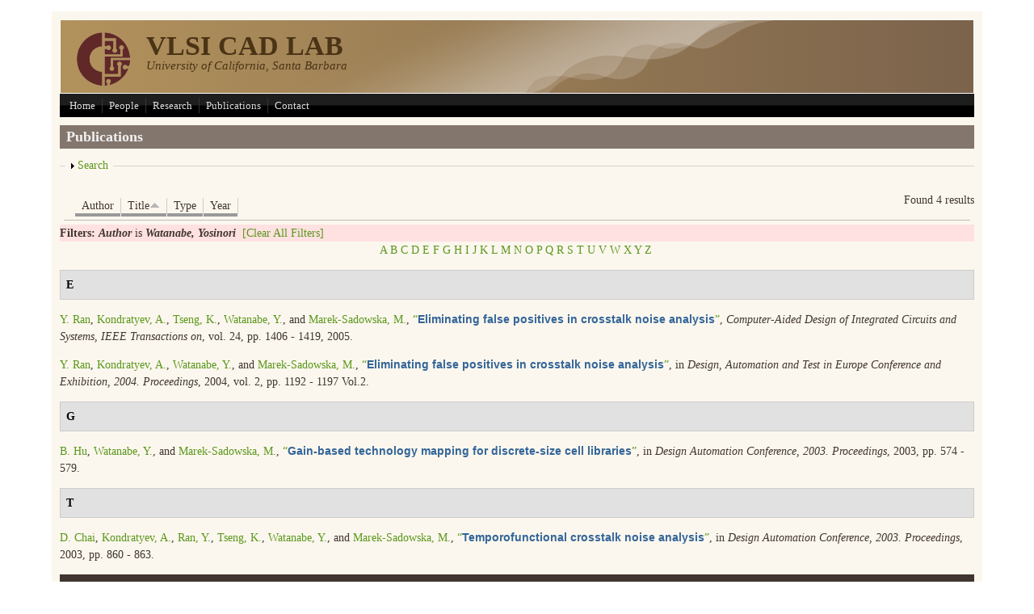

--- FILE ---
content_type: text/html; charset=utf-8
request_url: https://vlsicad.ece.ucsb.edu/?q=publications&page=1&amp%3Bamp%3Bf%5Bauthor%5D=16&amp%3Bf%5Bauthor%5D=22&s=title&o=asc&f%5Bauthor%5D=208
body_size: 36484
content:
<!DOCTYPE html PUBLIC "-//W3C//DTD XHTML+RDFa 1.0//EN"
  "http://www.w3.org/MarkUp/DTD/xhtml-rdfa-1.dtd">
<html xmlns="http://www.w3.org/1999/xhtml" xml:lang="en" version="XHTML+RDFa 1.0" dir="ltr"
  xmlns:content="http://purl.org/rss/1.0/modules/content/"
  xmlns:dc="http://purl.org/dc/terms/"
  xmlns:foaf="http://xmlns.com/foaf/0.1/"
  xmlns:og="http://ogp.me/ns#"
  xmlns:rdfs="http://www.w3.org/2000/01/rdf-schema#"
  xmlns:sioc="http://rdfs.org/sioc/ns#"
  xmlns:sioct="http://rdfs.org/sioc/types#"
  xmlns:skos="http://www.w3.org/2004/02/skos/core#"
  xmlns:xsd="http://www.w3.org/2001/XMLSchema#">

<head profile="http://www.w3.org/1999/xhtml/vocab">
  <meta http-equiv="Content-Type" content="text/html; charset=utf-8" /><script type="text/javascript">(window.NREUM||(NREUM={})).init={ajax:{deny_list:["bam.nr-data.net"]},feature_flags:["soft_nav"]};(window.NREUM||(NREUM={})).loader_config={licenseKey:"c79cdfc99f",applicationID:"262996217",browserID:"263210207"};;/*! For license information please see nr-loader-rum-1.302.0.min.js.LICENSE.txt */
(()=>{var e,t,r={122:(e,t,r)=>{"use strict";r.d(t,{a:()=>i});var n=r(944);function i(e,t){try{if(!e||"object"!=typeof e)return(0,n.R)(3);if(!t||"object"!=typeof t)return(0,n.R)(4);const r=Object.create(Object.getPrototypeOf(t),Object.getOwnPropertyDescriptors(t)),a=0===Object.keys(r).length?e:r;for(let o in a)if(void 0!==e[o])try{if(null===e[o]){r[o]=null;continue}Array.isArray(e[o])&&Array.isArray(t[o])?r[o]=Array.from(new Set([...e[o],...t[o]])):"object"==typeof e[o]&&"object"==typeof t[o]?r[o]=i(e[o],t[o]):r[o]=e[o]}catch(e){r[o]||(0,n.R)(1,e)}return r}catch(e){(0,n.R)(2,e)}}},154:(e,t,r)=>{"use strict";r.d(t,{OF:()=>c,RI:()=>i,WN:()=>u,bv:()=>a,gm:()=>o,mw:()=>s,sb:()=>d});var n=r(863);const i="undefined"!=typeof window&&!!window.document,a="undefined"!=typeof WorkerGlobalScope&&("undefined"!=typeof self&&self instanceof WorkerGlobalScope&&self.navigator instanceof WorkerNavigator||"undefined"!=typeof globalThis&&globalThis instanceof WorkerGlobalScope&&globalThis.navigator instanceof WorkerNavigator),o=i?window:"undefined"!=typeof WorkerGlobalScope&&("undefined"!=typeof self&&self instanceof WorkerGlobalScope&&self||"undefined"!=typeof globalThis&&globalThis instanceof WorkerGlobalScope&&globalThis),s=Boolean("hidden"===o?.document?.visibilityState),c=/iPad|iPhone|iPod/.test(o.navigator?.userAgent),d=c&&"undefined"==typeof SharedWorker,u=((()=>{const e=o.navigator?.userAgent?.match(/Firefox[/\s](\d+\.\d+)/);Array.isArray(e)&&e.length>=2&&e[1]})(),Date.now()-(0,n.t)())},163:(e,t,r)=>{"use strict";r.d(t,{j:()=>T});var n=r(384),i=r(741);var a=r(555);r(860).K7.genericEvents;const o="experimental.resources",s="register",c=e=>{if(!e||"string"!=typeof e)return!1;try{document.createDocumentFragment().querySelector(e)}catch{return!1}return!0};var d=r(614),u=r(944),l=r(122);const f="[data-nr-mask]",g=e=>(0,l.a)(e,(()=>{const e={feature_flags:[],experimental:{allow_registered_children:!1,resources:!1},mask_selector:"*",block_selector:"[data-nr-block]",mask_input_options:{color:!1,date:!1,"datetime-local":!1,email:!1,month:!1,number:!1,range:!1,search:!1,tel:!1,text:!1,time:!1,url:!1,week:!1,textarea:!1,select:!1,password:!0}};return{ajax:{deny_list:void 0,block_internal:!0,enabled:!0,autoStart:!0},api:{get allow_registered_children(){return e.feature_flags.includes(s)||e.experimental.allow_registered_children},set allow_registered_children(t){e.experimental.allow_registered_children=t},duplicate_registered_data:!1},distributed_tracing:{enabled:void 0,exclude_newrelic_header:void 0,cors_use_newrelic_header:void 0,cors_use_tracecontext_headers:void 0,allowed_origins:void 0},get feature_flags(){return e.feature_flags},set feature_flags(t){e.feature_flags=t},generic_events:{enabled:!0,autoStart:!0},harvest:{interval:30},jserrors:{enabled:!0,autoStart:!0},logging:{enabled:!0,autoStart:!0},metrics:{enabled:!0,autoStart:!0},obfuscate:void 0,page_action:{enabled:!0},page_view_event:{enabled:!0,autoStart:!0},page_view_timing:{enabled:!0,autoStart:!0},performance:{capture_marks:!1,capture_measures:!1,capture_detail:!0,resources:{get enabled(){return e.feature_flags.includes(o)||e.experimental.resources},set enabled(t){e.experimental.resources=t},asset_types:[],first_party_domains:[],ignore_newrelic:!0}},privacy:{cookies_enabled:!0},proxy:{assets:void 0,beacon:void 0},session:{expiresMs:d.wk,inactiveMs:d.BB},session_replay:{autoStart:!0,enabled:!1,preload:!1,sampling_rate:10,error_sampling_rate:100,collect_fonts:!1,inline_images:!1,fix_stylesheets:!0,mask_all_inputs:!0,get mask_text_selector(){return e.mask_selector},set mask_text_selector(t){c(t)?e.mask_selector="".concat(t,",").concat(f):""===t||null===t?e.mask_selector=f:(0,u.R)(5,t)},get block_class(){return"nr-block"},get ignore_class(){return"nr-ignore"},get mask_text_class(){return"nr-mask"},get block_selector(){return e.block_selector},set block_selector(t){c(t)?e.block_selector+=",".concat(t):""!==t&&(0,u.R)(6,t)},get mask_input_options(){return e.mask_input_options},set mask_input_options(t){t&&"object"==typeof t?e.mask_input_options={...t,password:!0}:(0,u.R)(7,t)}},session_trace:{enabled:!0,autoStart:!0},soft_navigations:{enabled:!0,autoStart:!0},spa:{enabled:!0,autoStart:!0},ssl:void 0,user_actions:{enabled:!0,elementAttributes:["id","className","tagName","type"]}}})());var p=r(154),m=r(324);let h=0;const v={buildEnv:m.F3,distMethod:m.Xs,version:m.xv,originTime:p.WN},b={appMetadata:{},customTransaction:void 0,denyList:void 0,disabled:!1,harvester:void 0,isolatedBacklog:!1,isRecording:!1,loaderType:void 0,maxBytes:3e4,obfuscator:void 0,onerror:void 0,ptid:void 0,releaseIds:{},session:void 0,timeKeeper:void 0,registeredEntities:[],jsAttributesMetadata:{bytes:0},get harvestCount(){return++h}},y=e=>{const t=(0,l.a)(e,b),r=Object.keys(v).reduce((e,t)=>(e[t]={value:v[t],writable:!1,configurable:!0,enumerable:!0},e),{});return Object.defineProperties(t,r)};var _=r(701);const w=e=>{const t=e.startsWith("http");e+="/",r.p=t?e:"https://"+e};var x=r(836),k=r(241);const S={accountID:void 0,trustKey:void 0,agentID:void 0,licenseKey:void 0,applicationID:void 0,xpid:void 0},A=e=>(0,l.a)(e,S),R=new Set;function T(e,t={},r,o){let{init:s,info:c,loader_config:d,runtime:u={},exposed:l=!0}=t;if(!c){const e=(0,n.pV)();s=e.init,c=e.info,d=e.loader_config}e.init=g(s||{}),e.loader_config=A(d||{}),c.jsAttributes??={},p.bv&&(c.jsAttributes.isWorker=!0),e.info=(0,a.D)(c);const f=e.init,m=[c.beacon,c.errorBeacon];R.has(e.agentIdentifier)||(f.proxy.assets&&(w(f.proxy.assets),m.push(f.proxy.assets)),f.proxy.beacon&&m.push(f.proxy.beacon),e.beacons=[...m],function(e){const t=(0,n.pV)();Object.getOwnPropertyNames(i.W.prototype).forEach(r=>{const n=i.W.prototype[r];if("function"!=typeof n||"constructor"===n)return;let a=t[r];e[r]&&!1!==e.exposed&&"micro-agent"!==e.runtime?.loaderType&&(t[r]=(...t)=>{const n=e[r](...t);return a?a(...t):n})})}(e),(0,n.US)("activatedFeatures",_.B),e.runSoftNavOverSpa&&=!0===f.soft_navigations.enabled&&f.feature_flags.includes("soft_nav")),u.denyList=[...f.ajax.deny_list||[],...f.ajax.block_internal?m:[]],u.ptid=e.agentIdentifier,u.loaderType=r,e.runtime=y(u),R.has(e.agentIdentifier)||(e.ee=x.ee.get(e.agentIdentifier),e.exposed=l,(0,k.W)({agentIdentifier:e.agentIdentifier,drained:!!_.B?.[e.agentIdentifier],type:"lifecycle",name:"initialize",feature:void 0,data:e.config})),R.add(e.agentIdentifier)}},234:(e,t,r)=>{"use strict";r.d(t,{W:()=>a});var n=r(836),i=r(687);class a{constructor(e,t){this.agentIdentifier=e,this.ee=n.ee.get(e),this.featureName=t,this.blocked=!1}deregisterDrain(){(0,i.x3)(this.agentIdentifier,this.featureName)}}},241:(e,t,r)=>{"use strict";r.d(t,{W:()=>a});var n=r(154);const i="newrelic";function a(e={}){try{n.gm.dispatchEvent(new CustomEvent(i,{detail:e}))}catch(e){}}},261:(e,t,r)=>{"use strict";r.d(t,{$9:()=>d,BL:()=>s,CH:()=>g,Dl:()=>_,Fw:()=>y,PA:()=>h,Pl:()=>n,Tb:()=>l,U2:()=>a,V1:()=>k,Wb:()=>x,bt:()=>b,cD:()=>v,d3:()=>w,dT:()=>c,eY:()=>p,fF:()=>f,hG:()=>i,k6:()=>o,nb:()=>m,o5:()=>u});const n="api-",i="addPageAction",a="addToTrace",o="addRelease",s="finished",c="interaction",d="log",u="noticeError",l="pauseReplay",f="recordCustomEvent",g="recordReplay",p="register",m="setApplicationVersion",h="setCurrentRouteName",v="setCustomAttribute",b="setErrorHandler",y="setPageViewName",_="setUserId",w="start",x="wrapLogger",k="measure"},289:(e,t,r)=>{"use strict";r.d(t,{GG:()=>a,Qr:()=>s,sB:()=>o});var n=r(878);function i(){return"undefined"==typeof document||"complete"===document.readyState}function a(e,t){if(i())return e();(0,n.sp)("load",e,t)}function o(e){if(i())return e();(0,n.DD)("DOMContentLoaded",e)}function s(e){if(i())return e();(0,n.sp)("popstate",e)}},324:(e,t,r)=>{"use strict";r.d(t,{F3:()=>i,Xs:()=>a,xv:()=>n});const n="1.302.0",i="PROD",a="CDN"},374:(e,t,r)=>{r.nc=(()=>{try{return document?.currentScript?.nonce}catch(e){}return""})()},384:(e,t,r)=>{"use strict";r.d(t,{NT:()=>o,US:()=>u,Zm:()=>s,bQ:()=>d,dV:()=>c,pV:()=>l});var n=r(154),i=r(863),a=r(910);const o={beacon:"bam.nr-data.net",errorBeacon:"bam.nr-data.net"};function s(){return n.gm.NREUM||(n.gm.NREUM={}),void 0===n.gm.newrelic&&(n.gm.newrelic=n.gm.NREUM),n.gm.NREUM}function c(){let e=s();return e.o||(e.o={ST:n.gm.setTimeout,SI:n.gm.setImmediate||n.gm.setInterval,CT:n.gm.clearTimeout,XHR:n.gm.XMLHttpRequest,REQ:n.gm.Request,EV:n.gm.Event,PR:n.gm.Promise,MO:n.gm.MutationObserver,FETCH:n.gm.fetch,WS:n.gm.WebSocket},(0,a.i)(...Object.values(e.o))),e}function d(e,t){let r=s();r.initializedAgents??={},t.initializedAt={ms:(0,i.t)(),date:new Date},r.initializedAgents[e]=t}function u(e,t){s()[e]=t}function l(){return function(){let e=s();const t=e.info||{};e.info={beacon:o.beacon,errorBeacon:o.errorBeacon,...t}}(),function(){let e=s();const t=e.init||{};e.init={...t}}(),c(),function(){let e=s();const t=e.loader_config||{};e.loader_config={...t}}(),s()}},389:(e,t,r)=>{"use strict";function n(e,t=500,r={}){const n=r?.leading||!1;let i;return(...r)=>{n&&void 0===i&&(e.apply(this,r),i=setTimeout(()=>{i=clearTimeout(i)},t)),n||(clearTimeout(i),i=setTimeout(()=>{e.apply(this,r)},t))}}function i(e){let t=!1;return(...r)=>{t||(t=!0,e.apply(this,r))}}r.d(t,{J:()=>i,s:()=>n})},555:(e,t,r)=>{"use strict";r.d(t,{D:()=>s,f:()=>o});var n=r(384),i=r(122);const a={beacon:n.NT.beacon,errorBeacon:n.NT.errorBeacon,licenseKey:void 0,applicationID:void 0,sa:void 0,queueTime:void 0,applicationTime:void 0,ttGuid:void 0,user:void 0,account:void 0,product:void 0,extra:void 0,jsAttributes:{},userAttributes:void 0,atts:void 0,transactionName:void 0,tNamePlain:void 0};function o(e){try{return!!e.licenseKey&&!!e.errorBeacon&&!!e.applicationID}catch(e){return!1}}const s=e=>(0,i.a)(e,a)},566:(e,t,r)=>{"use strict";r.d(t,{LA:()=>s,bz:()=>o});var n=r(154);const i="xxxxxxxx-xxxx-4xxx-yxxx-xxxxxxxxxxxx";function a(e,t){return e?15&e[t]:16*Math.random()|0}function o(){const e=n.gm?.crypto||n.gm?.msCrypto;let t,r=0;return e&&e.getRandomValues&&(t=e.getRandomValues(new Uint8Array(30))),i.split("").map(e=>"x"===e?a(t,r++).toString(16):"y"===e?(3&a()|8).toString(16):e).join("")}function s(e){const t=n.gm?.crypto||n.gm?.msCrypto;let r,i=0;t&&t.getRandomValues&&(r=t.getRandomValues(new Uint8Array(e)));const o=[];for(var s=0;s<e;s++)o.push(a(r,i++).toString(16));return o.join("")}},606:(e,t,r)=>{"use strict";r.d(t,{i:()=>a});var n=r(908);a.on=o;var i=a.handlers={};function a(e,t,r,a){o(a||n.d,i,e,t,r)}function o(e,t,r,i,a){a||(a="feature"),e||(e=n.d);var o=t[a]=t[a]||{};(o[r]=o[r]||[]).push([e,i])}},607:(e,t,r)=>{"use strict";r.d(t,{W:()=>n});const n=(0,r(566).bz)()},614:(e,t,r)=>{"use strict";r.d(t,{BB:()=>o,H3:()=>n,g:()=>d,iL:()=>c,tS:()=>s,uh:()=>i,wk:()=>a});const n="NRBA",i="SESSION",a=144e5,o=18e5,s={STARTED:"session-started",PAUSE:"session-pause",RESET:"session-reset",RESUME:"session-resume",UPDATE:"session-update"},c={SAME_TAB:"same-tab",CROSS_TAB:"cross-tab"},d={OFF:0,FULL:1,ERROR:2}},630:(e,t,r)=>{"use strict";r.d(t,{T:()=>n});const n=r(860).K7.pageViewEvent},646:(e,t,r)=>{"use strict";r.d(t,{y:()=>n});class n{constructor(e){this.contextId=e}}},687:(e,t,r)=>{"use strict";r.d(t,{Ak:()=>d,Ze:()=>f,x3:()=>u});var n=r(241),i=r(836),a=r(606),o=r(860),s=r(646);const c={};function d(e,t){const r={staged:!1,priority:o.P3[t]||0};l(e),c[e].get(t)||c[e].set(t,r)}function u(e,t){e&&c[e]&&(c[e].get(t)&&c[e].delete(t),p(e,t,!1),c[e].size&&g(e))}function l(e){if(!e)throw new Error("agentIdentifier required");c[e]||(c[e]=new Map)}function f(e="",t="feature",r=!1){if(l(e),!e||!c[e].get(t)||r)return p(e,t);c[e].get(t).staged=!0,g(e)}function g(e){const t=Array.from(c[e]);t.every(([e,t])=>t.staged)&&(t.sort((e,t)=>e[1].priority-t[1].priority),t.forEach(([t])=>{c[e].delete(t),p(e,t)}))}function p(e,t,r=!0){const o=e?i.ee.get(e):i.ee,c=a.i.handlers;if(!o.aborted&&o.backlog&&c){if((0,n.W)({agentIdentifier:e,type:"lifecycle",name:"drain",feature:t}),r){const e=o.backlog[t],r=c[t];if(r){for(let t=0;e&&t<e.length;++t)m(e[t],r);Object.entries(r).forEach(([e,t])=>{Object.values(t||{}).forEach(t=>{t[0]?.on&&t[0]?.context()instanceof s.y&&t[0].on(e,t[1])})})}}o.isolatedBacklog||delete c[t],o.backlog[t]=null,o.emit("drain-"+t,[])}}function m(e,t){var r=e[1];Object.values(t[r]||{}).forEach(t=>{var r=e[0];if(t[0]===r){var n=t[1],i=e[3],a=e[2];n.apply(i,a)}})}},699:(e,t,r)=>{"use strict";r.d(t,{It:()=>a,KC:()=>s,No:()=>i,qh:()=>o});var n=r(860);const i=16e3,a=1e6,o="SESSION_ERROR",s={[n.K7.logging]:!0,[n.K7.genericEvents]:!1,[n.K7.jserrors]:!1,[n.K7.ajax]:!1}},701:(e,t,r)=>{"use strict";r.d(t,{B:()=>a,t:()=>o});var n=r(241);const i=new Set,a={};function o(e,t){const r=t.agentIdentifier;a[r]??={},e&&"object"==typeof e&&(i.has(r)||(t.ee.emit("rumresp",[e]),a[r]=e,i.add(r),(0,n.W)({agentIdentifier:r,loaded:!0,drained:!0,type:"lifecycle",name:"load",feature:void 0,data:e})))}},741:(e,t,r)=>{"use strict";r.d(t,{W:()=>a});var n=r(944),i=r(261);class a{#e(e,...t){if(this[e]!==a.prototype[e])return this[e](...t);(0,n.R)(35,e)}addPageAction(e,t){return this.#e(i.hG,e,t)}register(e){return this.#e(i.eY,e)}recordCustomEvent(e,t){return this.#e(i.fF,e,t)}setPageViewName(e,t){return this.#e(i.Fw,e,t)}setCustomAttribute(e,t,r){return this.#e(i.cD,e,t,r)}noticeError(e,t){return this.#e(i.o5,e,t)}setUserId(e){return this.#e(i.Dl,e)}setApplicationVersion(e){return this.#e(i.nb,e)}setErrorHandler(e){return this.#e(i.bt,e)}addRelease(e,t){return this.#e(i.k6,e,t)}log(e,t){return this.#e(i.$9,e,t)}start(){return this.#e(i.d3)}finished(e){return this.#e(i.BL,e)}recordReplay(){return this.#e(i.CH)}pauseReplay(){return this.#e(i.Tb)}addToTrace(e){return this.#e(i.U2,e)}setCurrentRouteName(e){return this.#e(i.PA,e)}interaction(e){return this.#e(i.dT,e)}wrapLogger(e,t,r){return this.#e(i.Wb,e,t,r)}measure(e,t){return this.#e(i.V1,e,t)}}},773:(e,t,r)=>{"use strict";r.d(t,{z_:()=>a,XG:()=>s,TZ:()=>n,rs:()=>i,xV:()=>o});r(154),r(566),r(384);const n=r(860).K7.metrics,i="sm",a="cm",o="storeSupportabilityMetrics",s="storeEventMetrics"},782:(e,t,r)=>{"use strict";r.d(t,{T:()=>n});const n=r(860).K7.pageViewTiming},836:(e,t,r)=>{"use strict";r.d(t,{P:()=>s,ee:()=>c});var n=r(384),i=r(990),a=r(646),o=r(607);const s="nr@context:".concat(o.W),c=function e(t,r){var n={},o={},u={},l=!1;try{l=16===r.length&&d.initializedAgents?.[r]?.runtime.isolatedBacklog}catch(e){}var f={on:p,addEventListener:p,removeEventListener:function(e,t){var r=n[e];if(!r)return;for(var i=0;i<r.length;i++)r[i]===t&&r.splice(i,1)},emit:function(e,r,n,i,a){!1!==a&&(a=!0);if(c.aborted&&!i)return;t&&a&&t.emit(e,r,n);var s=g(n);m(e).forEach(e=>{e.apply(s,r)});var d=v()[o[e]];d&&d.push([f,e,r,s]);return s},get:h,listeners:m,context:g,buffer:function(e,t){const r=v();if(t=t||"feature",f.aborted)return;Object.entries(e||{}).forEach(([e,n])=>{o[n]=t,t in r||(r[t]=[])})},abort:function(){f._aborted=!0,Object.keys(f.backlog).forEach(e=>{delete f.backlog[e]})},isBuffering:function(e){return!!v()[o[e]]},debugId:r,backlog:l?{}:t&&"object"==typeof t.backlog?t.backlog:{},isolatedBacklog:l};return Object.defineProperty(f,"aborted",{get:()=>{let e=f._aborted||!1;return e||(t&&(e=t.aborted),e)}}),f;function g(e){return e&&e instanceof a.y?e:e?(0,i.I)(e,s,()=>new a.y(s)):new a.y(s)}function p(e,t){n[e]=m(e).concat(t)}function m(e){return n[e]||[]}function h(t){return u[t]=u[t]||e(f,t)}function v(){return f.backlog}}(void 0,"globalEE"),d=(0,n.Zm)();d.ee||(d.ee=c)},843:(e,t,r)=>{"use strict";r.d(t,{u:()=>i});var n=r(878);function i(e,t=!1,r,i){(0,n.DD)("visibilitychange",function(){if(t)return void("hidden"===document.visibilityState&&e());e(document.visibilityState)},r,i)}},860:(e,t,r)=>{"use strict";r.d(t,{$J:()=>u,K7:()=>c,P3:()=>d,XX:()=>i,Yy:()=>s,df:()=>a,qY:()=>n,v4:()=>o});const n="events",i="jserrors",a="browser/blobs",o="rum",s="browser/logs",c={ajax:"ajax",genericEvents:"generic_events",jserrors:i,logging:"logging",metrics:"metrics",pageAction:"page_action",pageViewEvent:"page_view_event",pageViewTiming:"page_view_timing",sessionReplay:"session_replay",sessionTrace:"session_trace",softNav:"soft_navigations",spa:"spa"},d={[c.pageViewEvent]:1,[c.pageViewTiming]:2,[c.metrics]:3,[c.jserrors]:4,[c.spa]:5,[c.ajax]:6,[c.sessionTrace]:7,[c.softNav]:8,[c.sessionReplay]:9,[c.logging]:10,[c.genericEvents]:11},u={[c.pageViewEvent]:o,[c.pageViewTiming]:n,[c.ajax]:n,[c.spa]:n,[c.softNav]:n,[c.metrics]:i,[c.jserrors]:i,[c.sessionTrace]:a,[c.sessionReplay]:a,[c.logging]:s,[c.genericEvents]:"ins"}},863:(e,t,r)=>{"use strict";function n(){return Math.floor(performance.now())}r.d(t,{t:()=>n})},878:(e,t,r)=>{"use strict";function n(e,t){return{capture:e,passive:!1,signal:t}}function i(e,t,r=!1,i){window.addEventListener(e,t,n(r,i))}function a(e,t,r=!1,i){document.addEventListener(e,t,n(r,i))}r.d(t,{DD:()=>a,jT:()=>n,sp:()=>i})},908:(e,t,r)=>{"use strict";r.d(t,{d:()=>n,p:()=>i});var n=r(836).ee.get("handle");function i(e,t,r,i,a){a?(a.buffer([e],i),a.emit(e,t,r)):(n.buffer([e],i),n.emit(e,t,r))}},910:(e,t,r)=>{"use strict";r.d(t,{i:()=>a});var n=r(944);const i=new Map;function a(...e){return e.every(e=>{if(i.has(e))return i.get(e);const t="function"==typeof e&&e.toString().includes("[native code]");return t||(0,n.R)(64,e?.name||e?.toString()),i.set(e,t),t})}},944:(e,t,r)=>{"use strict";r.d(t,{R:()=>i});var n=r(241);function i(e,t){"function"==typeof console.debug&&(console.debug("New Relic Warning: https://github.com/newrelic/newrelic-browser-agent/blob/main/docs/warning-codes.md#".concat(e),t),(0,n.W)({agentIdentifier:null,drained:null,type:"data",name:"warn",feature:"warn",data:{code:e,secondary:t}}))}},990:(e,t,r)=>{"use strict";r.d(t,{I:()=>i});var n=Object.prototype.hasOwnProperty;function i(e,t,r){if(n.call(e,t))return e[t];var i=r();if(Object.defineProperty&&Object.keys)try{return Object.defineProperty(e,t,{value:i,writable:!0,enumerable:!1}),i}catch(e){}return e[t]=i,i}}},n={};function i(e){var t=n[e];if(void 0!==t)return t.exports;var a=n[e]={exports:{}};return r[e](a,a.exports,i),a.exports}i.m=r,i.d=(e,t)=>{for(var r in t)i.o(t,r)&&!i.o(e,r)&&Object.defineProperty(e,r,{enumerable:!0,get:t[r]})},i.f={},i.e=e=>Promise.all(Object.keys(i.f).reduce((t,r)=>(i.f[r](e,t),t),[])),i.u=e=>"nr-rum-1.302.0.min.js",i.o=(e,t)=>Object.prototype.hasOwnProperty.call(e,t),e={},t="NRBA-1.302.0.PROD:",i.l=(r,n,a,o)=>{if(e[r])e[r].push(n);else{var s,c;if(void 0!==a)for(var d=document.getElementsByTagName("script"),u=0;u<d.length;u++){var l=d[u];if(l.getAttribute("src")==r||l.getAttribute("data-webpack")==t+a){s=l;break}}if(!s){c=!0;var f={296:"sha512-wOb3n9Oo7XFlPj8/eeDjhAZxpAcaDdsBkC//L8axozi0po4wdPEJ2ECVlu9KEBVFgfQVL0TCY6kPzr0KcVfkBQ=="};(s=document.createElement("script")).charset="utf-8",i.nc&&s.setAttribute("nonce",i.nc),s.setAttribute("data-webpack",t+a),s.src=r,0!==s.src.indexOf(window.location.origin+"/")&&(s.crossOrigin="anonymous"),f[o]&&(s.integrity=f[o])}e[r]=[n];var g=(t,n)=>{s.onerror=s.onload=null,clearTimeout(p);var i=e[r];if(delete e[r],s.parentNode&&s.parentNode.removeChild(s),i&&i.forEach(e=>e(n)),t)return t(n)},p=setTimeout(g.bind(null,void 0,{type:"timeout",target:s}),12e4);s.onerror=g.bind(null,s.onerror),s.onload=g.bind(null,s.onload),c&&document.head.appendChild(s)}},i.r=e=>{"undefined"!=typeof Symbol&&Symbol.toStringTag&&Object.defineProperty(e,Symbol.toStringTag,{value:"Module"}),Object.defineProperty(e,"__esModule",{value:!0})},i.p="https://js-agent.newrelic.com/",(()=>{var e={374:0,840:0};i.f.j=(t,r)=>{var n=i.o(e,t)?e[t]:void 0;if(0!==n)if(n)r.push(n[2]);else{var a=new Promise((r,i)=>n=e[t]=[r,i]);r.push(n[2]=a);var o=i.p+i.u(t),s=new Error;i.l(o,r=>{if(i.o(e,t)&&(0!==(n=e[t])&&(e[t]=void 0),n)){var a=r&&("load"===r.type?"missing":r.type),o=r&&r.target&&r.target.src;s.message="Loading chunk "+t+" failed.\n("+a+": "+o+")",s.name="ChunkLoadError",s.type=a,s.request=o,n[1](s)}},"chunk-"+t,t)}};var t=(t,r)=>{var n,a,[o,s,c]=r,d=0;if(o.some(t=>0!==e[t])){for(n in s)i.o(s,n)&&(i.m[n]=s[n]);if(c)c(i)}for(t&&t(r);d<o.length;d++)a=o[d],i.o(e,a)&&e[a]&&e[a][0](),e[a]=0},r=self["webpackChunk:NRBA-1.302.0.PROD"]=self["webpackChunk:NRBA-1.302.0.PROD"]||[];r.forEach(t.bind(null,0)),r.push=t.bind(null,r.push.bind(r))})(),(()=>{"use strict";i(374);var e=i(566),t=i(741);class r extends t.W{agentIdentifier=(0,e.LA)(16)}var n=i(860);const a=Object.values(n.K7);var o=i(163);var s=i(908),c=i(863),d=i(261),u=i(241),l=i(944),f=i(701),g=i(773);function p(e,t,i,a){const o=a||i;!o||o[e]&&o[e]!==r.prototype[e]||(o[e]=function(){(0,s.p)(g.xV,["API/"+e+"/called"],void 0,n.K7.metrics,i.ee),(0,u.W)({agentIdentifier:i.agentIdentifier,drained:!!f.B?.[i.agentIdentifier],type:"data",name:"api",feature:d.Pl+e,data:{}});try{return t.apply(this,arguments)}catch(e){(0,l.R)(23,e)}})}function m(e,t,r,n,i){const a=e.info;null===r?delete a.jsAttributes[t]:a.jsAttributes[t]=r,(i||null===r)&&(0,s.p)(d.Pl+n,[(0,c.t)(),t,r],void 0,"session",e.ee)}var h=i(687),v=i(234),b=i(289),y=i(154),_=i(384);const w=e=>y.RI&&!0===e?.privacy.cookies_enabled;function x(e){return!!(0,_.dV)().o.MO&&w(e)&&!0===e?.session_trace.enabled}var k=i(389),S=i(699);class A extends v.W{constructor(e,t){super(e.agentIdentifier,t),this.agentRef=e,this.abortHandler=void 0,this.featAggregate=void 0,this.onAggregateImported=void 0,this.deferred=Promise.resolve(),!1===e.init[this.featureName].autoStart?this.deferred=new Promise((t,r)=>{this.ee.on("manual-start-all",(0,k.J)(()=>{(0,h.Ak)(e.agentIdentifier,this.featureName),t()}))}):(0,h.Ak)(e.agentIdentifier,t)}importAggregator(e,t,r={}){if(this.featAggregate)return;let n;this.onAggregateImported=new Promise(e=>{n=e});const a=async()=>{let a;await this.deferred;try{if(w(e.init)){const{setupAgentSession:t}=await i.e(296).then(i.bind(i,305));a=t(e)}}catch(e){(0,l.R)(20,e),this.ee.emit("internal-error",[e]),(0,s.p)(S.qh,[e],void 0,this.featureName,this.ee)}try{if(!this.#t(this.featureName,a,e.init))return(0,h.Ze)(this.agentIdentifier,this.featureName),void n(!1);const{Aggregate:i}=await t();this.featAggregate=new i(e,r),e.runtime.harvester.initializedAggregates.push(this.featAggregate),n(!0)}catch(e){(0,l.R)(34,e),this.abortHandler?.(),(0,h.Ze)(this.agentIdentifier,this.featureName,!0),n(!1),this.ee&&this.ee.abort()}};y.RI?(0,b.GG)(()=>a(),!0):a()}#t(e,t,r){if(this.blocked)return!1;switch(e){case n.K7.sessionReplay:return x(r)&&!!t;case n.K7.sessionTrace:return!!t;default:return!0}}}var R=i(630),T=i(614);class E extends A{static featureName=R.T;constructor(e){var t;super(e,R.T),this.setupInspectionEvents(e.agentIdentifier),t=e,p(d.Fw,function(e,r){"string"==typeof e&&("/"!==e.charAt(0)&&(e="/"+e),t.runtime.customTransaction=(r||"http://custom.transaction")+e,(0,s.p)(d.Pl+d.Fw,[(0,c.t)()],void 0,void 0,t.ee))},t),this.ee.on("api-send-rum",(e,t)=>(0,s.p)("send-rum",[e,t],void 0,this.featureName,this.ee)),this.importAggregator(e,()=>i.e(296).then(i.bind(i,108)))}setupInspectionEvents(e){const t=(t,r)=>{t&&(0,u.W)({agentIdentifier:e,timeStamp:t.timeStamp,loaded:"complete"===t.target.readyState,type:"window",name:r,data:t.target.location+""})};(0,b.sB)(e=>{t(e,"DOMContentLoaded")}),(0,b.GG)(e=>{t(e,"load")}),(0,b.Qr)(e=>{t(e,"navigate")}),this.ee.on(T.tS.UPDATE,(t,r)=>{(0,u.W)({agentIdentifier:e,type:"lifecycle",name:"session",data:r})})}}var N=i(843),j=i(878),I=i(782);class O extends A{static featureName=I.T;constructor(e){super(e,I.T),y.RI&&((0,N.u)(()=>(0,s.p)("docHidden",[(0,c.t)()],void 0,I.T,this.ee),!0),(0,j.sp)("pagehide",()=>(0,s.p)("winPagehide",[(0,c.t)()],void 0,I.T,this.ee)),this.importAggregator(e,()=>i.e(296).then(i.bind(i,350))))}}class P extends A{static featureName=g.TZ;constructor(e){super(e,g.TZ),y.RI&&document.addEventListener("securitypolicyviolation",e=>{(0,s.p)(g.xV,["Generic/CSPViolation/Detected"],void 0,this.featureName,this.ee)}),this.importAggregator(e,()=>i.e(296).then(i.bind(i,623)))}}new class extends r{constructor(e){var t;(super(),y.gm)?(this.features={},(0,_.bQ)(this.agentIdentifier,this),this.desiredFeatures=new Set(e.features||[]),this.desiredFeatures.add(E),this.runSoftNavOverSpa=[...this.desiredFeatures].some(e=>e.featureName===n.K7.softNav),(0,o.j)(this,e,e.loaderType||"agent"),t=this,p(d.cD,function(e,r,n=!1){if("string"==typeof e){if(["string","number","boolean"].includes(typeof r)||null===r)return m(t,e,r,d.cD,n);(0,l.R)(40,typeof r)}else(0,l.R)(39,typeof e)},t),function(e){p(d.Dl,function(t){if("string"==typeof t||null===t)return m(e,"enduser.id",t,d.Dl,!0);(0,l.R)(41,typeof t)},e)}(this),function(e){p(d.nb,function(t){if("string"==typeof t||null===t)return m(e,"application.version",t,d.nb,!1);(0,l.R)(42,typeof t)},e)}(this),function(e){p(d.d3,function(){e.ee.emit("manual-start-all")},e)}(this),this.run()):(0,l.R)(21)}get config(){return{info:this.info,init:this.init,loader_config:this.loader_config,runtime:this.runtime}}get api(){return this}run(){try{const e=function(e){const t={};return a.forEach(r=>{t[r]=!!e[r]?.enabled}),t}(this.init),t=[...this.desiredFeatures];t.sort((e,t)=>n.P3[e.featureName]-n.P3[t.featureName]),t.forEach(t=>{if(!e[t.featureName]&&t.featureName!==n.K7.pageViewEvent)return;if(this.runSoftNavOverSpa&&t.featureName===n.K7.spa)return;if(!this.runSoftNavOverSpa&&t.featureName===n.K7.softNav)return;const r=function(e){switch(e){case n.K7.ajax:return[n.K7.jserrors];case n.K7.sessionTrace:return[n.K7.ajax,n.K7.pageViewEvent];case n.K7.sessionReplay:return[n.K7.sessionTrace];case n.K7.pageViewTiming:return[n.K7.pageViewEvent];default:return[]}}(t.featureName).filter(e=>!(e in this.features));r.length>0&&(0,l.R)(36,{targetFeature:t.featureName,missingDependencies:r}),this.features[t.featureName]=new t(this)})}catch(e){(0,l.R)(22,e);for(const e in this.features)this.features[e].abortHandler?.();const t=(0,_.Zm)();delete t.initializedAgents[this.agentIdentifier]?.features,delete this.sharedAggregator;return t.ee.get(this.agentIdentifier).abort(),!1}}}({features:[E,O,P],loaderType:"lite"})})()})();</script>
<meta name="Generator" content="Drupal 7 (http://drupal.org)" />
<link rel="shortcut icon" href="https://vlsicad.ece.ucsb.edu/sites/default/files/images/home/logo_1.png" type="image/png" />
  <title>Publications | VLSI CAD LAB</title>
  <style type="text/css" media="all">
@import url("https://vlsicad.ece.ucsb.edu/modules/system/system.base.css?pociu7");
@import url("https://vlsicad.ece.ucsb.edu/modules/system/system.menus.css?pociu7");
@import url("https://vlsicad.ece.ucsb.edu/modules/system/system.messages.css?pociu7");
@import url("https://vlsicad.ece.ucsb.edu/modules/system/system.theme.css?pociu7");
</style>
<style type="text/css" media="all">
@import url("https://vlsicad.ece.ucsb.edu/modules/comment/comment.css?pociu7");
@import url("https://vlsicad.ece.ucsb.edu/modules/field/theme/field.css?pociu7");
@import url("https://vlsicad.ece.ucsb.edu/modules/node/node.css?pociu7");
@import url("https://vlsicad.ece.ucsb.edu/modules/search/search.css?pociu7");
@import url("https://vlsicad.ece.ucsb.edu/modules/user/user.css?pociu7");
@import url("https://vlsicad.ece.ucsb.edu/sites/all/modules/ckeditor/css/ckeditor.css?pociu7");
</style>
<style type="text/css" media="all">
@import url("https://vlsicad.ece.ucsb.edu/sites/all/modules/ctools/css/ctools.css?pociu7");
@import url("https://vlsicad.ece.ucsb.edu/sites/all/modules/biblio/biblio.css?pociu7");
</style>
<style type="text/css" media="all">
@import url("https://vlsicad.ece.ucsb.edu/sites/all/themes/mayo/css/layout.css?pociu7");
@import url("https://vlsicad.ece.ucsb.edu/sites/all/themes/mayo/css/style.css?pociu7");
@import url("https://vlsicad.ece.ucsb.edu/sites/default/files/color/mayo-941e1fa9/colors.css?pociu7");
</style>

<!--[if IE 8]>
<link type="text/css" rel="stylesheet" href="https://vlsicad.ece.ucsb.edu/sites/all/themes/mayo/css/ie8.css?pociu7" media="all" />
<![endif]-->

<!--[if  IE 7]>
<link type="text/css" rel="stylesheet" href="https://vlsicad.ece.ucsb.edu/sites/all/themes/mayo/css/ie.css?pociu7" media="all" />
<![endif]-->

<!--[if IE 6]>
<link type="text/css" rel="stylesheet" href="https://vlsicad.ece.ucsb.edu/sites/all/themes/mayo/css/ie6.css?pociu7" media="all" />
<![endif]-->
<style type="text/css" media="all">
@import url("https://vlsicad.ece.ucsb.edu/sites/all/themes/mayo/css/black-menu.css?pociu7");
</style>
<style type="text/css" media="all">
<!--/*--><![CDATA[/*><!--*/
body{font-size:87.5%;font-family:Georgia,'Palatino Linotype','Book Antiqua','URW Palladio L',Baskerville,Meiryo,'Hiragino Mincho Pro','MS PMincho',serif;}
h1,h2,h3,h4,h5{font-family:Georgia,'Palatino Linotype','Book Antiqua','URW Palladio L',Baskerville,Meiryo,'Hiragino Mincho Pro','MS PMincho',serif;}

/*]]>*/-->
</style>
  <script type="text/javascript" src="https://vlsicad.ece.ucsb.edu/misc/jquery.js?v=1.4.4"></script>
<script type="text/javascript" src="https://vlsicad.ece.ucsb.edu/misc/jquery.once.js?v=1.2"></script>
<script type="text/javascript" src="https://vlsicad.ece.ucsb.edu/misc/drupal.js?pociu7"></script>
<script type="text/javascript" src="https://vlsicad.ece.ucsb.edu/misc/form.js?v=7.64"></script>
<script type="text/javascript" src="https://vlsicad.ece.ucsb.edu/misc/collapse.js?v=7.64"></script>
<script type="text/javascript">
<!--//--><![CDATA[//><!--
jQuery.extend(Drupal.settings, {"basePath":"\/","pathPrefix":"","ajaxPageState":{"theme":"mayo","theme_token":"xrRLHnkPDzQC5cc7C19pykX-rebAm9gJxxFdQ22A1Mk","js":{"misc\/jquery.js":1,"misc\/jquery.once.js":1,"misc\/drupal.js":1,"misc\/form.js":1,"misc\/collapse.js":1},"css":{"modules\/system\/system.base.css":1,"modules\/system\/system.menus.css":1,"modules\/system\/system.messages.css":1,"modules\/system\/system.theme.css":1,"modules\/comment\/comment.css":1,"modules\/field\/theme\/field.css":1,"modules\/node\/node.css":1,"modules\/search\/search.css":1,"modules\/user\/user.css":1,"sites\/all\/modules\/ckeditor\/css\/ckeditor.css":1,"sites\/all\/modules\/ctools\/css\/ctools.css":1,"sites\/all\/modules\/biblio\/biblio.css":1,"sites\/all\/themes\/mayo\/css\/layout.css":1,"sites\/all\/themes\/mayo\/css\/style.css":1,"sites\/all\/themes\/mayo\/css\/colors.css":1,"sites\/all\/themes\/mayo\/css\/ie8.css":1,"sites\/all\/themes\/mayo\/css\/ie.css":1,"sites\/all\/themes\/mayo\/css\/ie6.css":1,"sites\/all\/themes\/mayo\/css\/black-menu.css":1,"0":1,"1":1}},"urlIsAjaxTrusted":{"\/?q=publications\u0026page=1\u0026amp%3Bamp%3Bf%5Bauthor%5D=16\u0026amp%3Bf%5Bauthor%5D=22\u0026s=title\u0026o=asc\u0026f%5Bauthor%5D=208":true}});
//--><!]]>
</script>
</head>
<body class="html not-front not-logged-in no-sidebars page-publications" >
  <div id="skip-link">
    <a href="#main-content" class="element-invisible element-focusable">Skip to main content</a>
  </div>
    

<div id="page-wrapper" style="width: 90%; margin-top: 14px; margin-bottom: 14px;">
  <div id="page" style="padding: 10px;">

    <div id="header" style="height: 90px;border-width: 1px;">
    <div id="header-watermark" style="background-image: url(/sites/all/themes/mayo/images/pat-2.png);">
    <div class="section clearfix">

              <div id="logo" style="padding-left: 20px; padding-top: 15px;">
        <a href="/" title="Home" rel="home">
          <img src="https://vlsicad.ece.ucsb.edu/sites/default/files/images/home/logo_1.png" alt="Home" />
        </a>
        </div> <!-- /#logo -->
      
              <div id="name-and-slogan" style="padding-left: 20px; padding-top: 15px;">
                                    <div id="site-name"><strong>
                <a href="/" title="Home" rel="home"><span>VLSI CAD LAB</span></a>
              </strong></div>
                      
                      <div id="site-slogan">University of California, Santa Barbara</div>
                  </div> <!-- /#name-and-slogan -->
      
      
      
      <div class="clearfix cfie"></div>

      
    </div> <!-- /.section -->
    </div> <!-- /#header-watermark -->
    </div> <!-- /#header -->

          <div id="navigation"><div class="section">
        <ul id="main-menu" class="links inline clearfix"><li class="menu-379 first"><a href="/?q=home" title="research activities">Home</a></li>
<li class="menu-327"><a href="/?q=people">People</a></li>
<li class="menu-328"><a href="/?q=research">Research</a></li>
<li class="menu-547 active-trail active"><a href="/?q=publications" title="" class="active-trail active">Publications</a></li>
<li class="menu-548 last"><a href="/?q=contact">Contact</a></li>
</ul>              </div></div> <!-- /.section, /#navigation -->
    
    <div class="clearfix cfie"></div>

    <!-- for nice_menus, superfish -->
        
    <!-- space between menus and contents -->
    <div class="spacer clearfix cfie"></div>


    <div id="main-wrapper">
    <div id="main" class="clearfix" style="">

      
      
      
      <div class="clearfix cfie"></div>


      <!-- sidebars (left) -->
            

      <!-- main content -->
      <div id="content" class="column" style="width: 100%;"><div class="section" style="margin-left: 0px; margin-right: 0px;">

        
        
        <a id="main-content"></a>
                <h1 class="title" id="page-title">Publications</h1>                <div class="tabs"></div>                        <div id="biblio-header" class="clear-block"><form action="/?q=publications&amp;page=1&amp;amp%3Bamp%3Bf%5Bauthor%5D=16&amp;amp%3Bf%5Bauthor%5D=22&amp;s=title&amp;o=asc&amp;f%5Bauthor%5D=208" method="post" id="biblio-search-form" accept-charset="UTF-8"><div><fieldset class="collapsible collapsed form-wrapper" id="edit-search-form"><legend><span class="fieldset-legend">Search</span></legend><div class="fieldset-wrapper"><div class="container-inline biblio-search clear-block"><div class="form-item form-type-textfield form-item-keys">
  <input type="text" id="edit-keys" name="keys" value="" size="25" maxlength="255" class="form-text" />
</div>
<input type="submit" id="edit-submit" name="op" value="Biblio search" class="form-submit" /></div><fieldset class="collapsible collapsed form-wrapper" id="edit-filters"><legend><span class="fieldset-legend">Show only items where</span></legend><div class="fieldset-wrapper"><div class="exposed-filters"><div class="clearfix form-wrapper" id="edit-status"><div class="filters form-wrapper" id="edit-filters--2"><div class="form-item form-type-select form-item-author">
  <label for="edit-author">Author </label>
 <select id="edit-author" name="author" class="form-select"><option value="any" selected="selected">any</option><option value="115">Aikyo,  T</option><option value="253">Aitken,  J</option><option value="252">Anderson,  B</option><option value="65">Brewer,  F</option><option value="67">Chai,  D</option><option value="34">Chang, Ya-Ting </option><option value="17">Chang, Shih-Chieh </option><option value="58">Chang, Chih-Wei </option><option value="93">Chang,  D</option><option value="64">Chen,  L H</option><option value="247">Chen, Fen </option><option value="130">Chen,  B</option><option value="61">Chen, Sao-Jie </option><option value="20">Chen,  Z</option><option value="88">Chen, Kuang-Chien </option><option value="96">Cheng, Kwang-Ting </option><option value="139">Cheng, David I</option><option value="60">Cheng, Chung-Kuan </option><option value="81">Divecha,  R</option><option value="134">Dutta,  R</option><option value="78">Fan, Hongbing </option><option value="259">Feng,  K D</option><option value="73">Funabiki,  N</option><option value="125">Gatlin,  D</option><option value="106">Grygiel,  S</option><option value="117">Ha,  H</option><option value="101">Hellebrand,  S</option><option value="260">Henson,  W K</option><option value="59">Hsiao, Ming-Fu </option><option value="7">Hu, Bo </option><option value="41">Jiang, Hailin </option><option value="110">Jiang, Yi-Min </option><option value="104">Jozwiak,  L</option><option value="258">Kane,  T</option><option value="24">Kasprowicz,  D</option><option value="255">Kinser,  E</option><option value="49">Kondratyev,  A</option><option value="251">Kontra,  R</option><option value="39">Kozhaya,  J</option><option value="111">Krstic,  A</option><option value="129">Kuh,  E S</option><option value="256">Kumar,  M</option><option value="33">Kuo, Yu-Min </option><option value="25">Kuzmicz,  W</option><option value="194">Lee, Bill </option><option value="114">Lee, Tien-Chien </option><option value="29">Li, Di-an </option><option value="22">Li,  X</option><option value="136">Li, Jeong-Tyng </option><option value="87">Lin, Chih-Chang </option><option value="13">Lin, Yi-Wei </option><option value="131">Lin, Shen </option><option value="44">Liu, Qinghua </option><option value="92">Long,  S I</option><option value="105">Luba,  T</option><option value="206">Macchiarulo, Luca </option><option value="37">Maire,  F</option><option value="241">Makedon, Fillia </option><option value="108">Malvi,  R</option><option value="245">Maly, Wojciech </option><option value="18">Maly, Wojciech </option><option value="3">Marek-Sadowska, Malgorzata </option><option value="246">Marek-Sadowska,  M</option><option value="38">Matheron,  C</option><option value="35">Mehta, Vishal </option><option value="244">Merek-Sadowska, Malgorzata </option><option value="248">Mittl,  S</option><option value="261">Mocuta,  D</option><option value="42">Modi, Nilesh </option><option value="66">Mukherjee, Arindam </option><option value="27">Nandakumar,  V S</option><option value="53">Nassif,  S R</option><option value="31">Newmark,  D</option><option value="107">Nowicka,  M</option><option value="72">Parthasarathy,  G</option><option value="216">Parthasarathy, Ganapathy </option><option value="133">Pedram,  M</option><option value="103">Perkowski,  M</option><option value="23">Pfitzner,  A</option><option value="192">Pikus, Fedor G</option><option value="12">Qiu, Xiang </option><option value="6">Rajski, Janusz </option><option value="55">Ran, Yajun </option><option value="242">Rieger, Michael L</option><option value="121">Sarrafzadeh,  M</option><option value="21">Shen,  N</option><option value="249">Shinosky,  M</option><option value="57">Shu, Shih-Min </option><option value="82">Singh,  P</option><option value="243">Singh, Vivek K</option><option value="211">Singh, Amit </option><option value="19">Singh,  N</option><option value="15">Su, Yu-Shih </option><option value="80">Suaris,  P</option><option value="91">Sudhakar,  R</option><option value="250">Swift,  A</option><option value="135">Tarng, Tom Tsan-Kuo </option><option value="30">Todri, Aida </option><option value="89">Tompson,  R</option><option value="193">Torres, Andres </option><option value="5">Tsai, Kun-Han </option><option value="102">Tsai, Chien-Chung </option><option value="47">Tsai, Chung-Kuan </option><option value="50">Tseng, Kenneth </option><option value="99">Tsukiyama, Shuji </option><option value="86">Van Ginneken,  L P P P</option><option value="137">Vittal, Ashok </option><option value="140">Wang, Deborah C</option><option value="16">Wang, Da-Chung </option><option value="84">Wang, Kai-Ping </option><option value="138">Wang, Zhi </option><option value="257">Wang, Yun </option><option value="52">Wang, Kai </option><option value="254">Wang, Yanfeng </option><option value="45">Wang, Zhiyuan </option><option value="208">Watanabe, Yosinori </option><option value="40">Weng, Shih-Hung </option><option value="79">Wong,  C K</option><option value="113">Woo, Nam-Sung </option><option value="112">Wu, Yu-Liang </option><option value="10">Wuu, Jen-Yi </option><option value="75">Xiao, Tong </option><option value="85">Yang, Sherry </option><option value="48">Yeh, Chao-Yang </option><option value="205">Zeng, Yue </option><option value="32">Zhan, Yaping </option><option value="109">Zhang, Jin S</option></select>
</div>
<div class="form-item form-type-select form-item-type">
  <label for="edit-type">Type </label>
 <select id="edit-type" name="type" class="form-select"><option value="any" selected="selected">any</option><option value="103">Conference Paper</option><option value="102">Journal Article</option></select>
</div>
<div class="form-item form-type-select form-item-term-id">
  <label for="edit-term-id">Term </label>
 <select id="edit-term-id" name="term_id" class="form-select"><option value="any" selected="selected">any</option></select>
</div>
<div class="form-item form-type-select form-item-year">
  <label for="edit-year">Year </label>
 <select id="edit-year" name="year" class="form-select"><option value="any" selected="selected">any</option><option value="2012">2012</option><option value="2011">2011</option><option value="2010">2010</option><option value="2009">2009</option><option value="2008">2008</option><option value="2007">2007</option><option value="2006">2006</option><option value="2005">2005</option><option value="2004">2004</option><option value="2003">2003</option><option value="2002">2002</option><option value="2001">2001</option><option value="2000">2000</option><option value="1999">1999</option><option value="1998">1998</option><option value="1997">1997</option><option value="1996">1996</option><option value="1995">1995</option><option value="1994">1994</option><option value="1993">1993</option><option value="1992">1992</option><option value="1991">1991</option><option value="1990">1990</option><option value="1989">1989</option><option value="1987">1987</option><option value="1985">1985</option><option value="1984">1984</option><option value="1983">1983</option></select>
</div>
<div class="form-item form-type-select form-item-keyword">
  <label for="edit-keyword">Keyword </label>
 <select id="edit-keyword" name="keyword" class="form-select"><option value="any" selected="selected">any</option><option value="716">0.25 micron</option><option value="1052">0.5 micron</option><option value="1033">0.5 mum</option><option value="29">130 nm</option><option value="30">180 nm</option><option value="1290">2-D FPGAs</option><option value="1440">2-layer channel-routing problem</option><option value="717">2.5 V</option><option value="1096">2D array</option><option value="1310">2D FPGA</option><option value="1223">2D FPGA routing</option><option value="1224">2D interval packing problem</option><option value="277">3-D geometry transistor</option><option value="150">3D architectural blocks</option><option value="151">3D design space exploration</option><option value="1463">3D hybrid architecture</option><option value="104">3D integration</option><option value="105">3D junctionless VeSFET</option><option value="1464">3D multicore architectures</option><option value="114">3D multicore processor</option><option value="115">3D network-on-chip architecture</option><option value="880">500 MHz</option><option value="718">625 MHz</option><option value="31">65 nm</option><option value="1053">715 MHz</option><option value="32">90 nm</option><option value="1036">abutment</option><option value="814">accuracy</option><option value="1154">Actel 2</option><option value="1397">active area</option><option value="769">add-a-wire-and-remove-a-wire operation</option><option value="577">adders</option><option value="815">addition</option><option value="1477">advanced VLSI circuits</option><option value="583">aggressor</option><option value="889">aggressor alignment</option><option value="1209">algebraic factorization</option><option value="1128">algorithm</option><option value="1432">algorithms</option><option value="1171">alternative function</option><option value="1172">alternative wire</option><option value="605">alternative wire identification</option><option value="1283">alternative wires</option><option value="1303">analysis tool</option><option value="385">analytic placement</option><option value="1262">AND gates</option><option value="1338">AND/XOR canonical networks</option><option value="1208">AND/XOR representations</option><option value="500">annealing refinement stage</option><option value="333">application specific integrated circuits</option><option value="324">application-specified integrated circuits</option><option value="796">approximation accuracy</option><option value="17">arbitrary fixed switch box topology</option><option value="1291">architectural level routing</option><option value="839">architecture resources</option><option value="1210">area improvement</option><option value="1403">area optimization</option><option value="1185">area overhead</option><option value="620">area-optimization heuristic</option><option value="1211">arithmetic functions</option><option value="840">array size</option><option value="1351">array type architectures</option><option value="1129">array-type FPGA</option><option value="1343">ASIC</option><option value="702">ASIC design</option><option value="323">ASICs</option><option value="224">assymetrical bidirectional currents</option><option value="945">ATPG</option><option value="1256">ATPG guided logic optimization</option><option value="767">ATPG-based logic synthesis</option><option value="186">automatic place</option><option value="1278">automatic synthesis</option><option value="212">automatic test pattern generation</option><option value="602">automatic testing</option><option value="205">automatic-test-pattern-generated sets</option><option value="445">back-mapping</option><option value="592">back-mapping process</option><option value="797">basic arithmetic operations</option><option value="555">basic logic block</option><option value="1079">BDD</option><option value="1267">BDD-based techniques</option><option value="642">BDD-type structures</option><option value="1236">BDDs</option><option value="1311">bin-packing heuristic</option><option value="644">binary decision diagram</option><option value="538">binary decision diagrams</option><option value="173">block-based statistical static timing analysis</option><option value="713">Boolean algebra</option><option value="291">Boolean cover</option><option value="1374">Boolean equations</option><option value="565">Boolean formulation</option><option value="1298">Boolean function</option><option value="938">Boolean function classes</option><option value="299">Boolean functions</option><option value="1110">Boolean functions classification</option><option value="406">Boolean logic</option><option value="1220">Boolean logic optimization</option><option value="1111">Boolean matching</option><option value="603">Boolean network</option><option value="541">Boolean network functional symmetries</option><option value="768">Boolean networks</option><option value="1221">boolean optimization</option><option value="1002">Boolean optimization method</option><option value="407">Boolean satisfiability</option><option value="1183">boundary scan testing</option><option value="785">bounding box placers</option><option value="376">BSIM3v3 model</option><option value="1138">buffer area</option><option value="1383">buffer area minimisation</option><option value="837">buffer circuits</option><option value="628">buffer delay change</option><option value="831">buffer delay model</option><option value="858">buffer insertion</option><option value="729">buffer resizing</option><option value="476">buffer width</option><option value="730">buffered clock trees</option><option value="956">built-in self test</option><option value="949">built-in-self-test</option><option value="672">C-SBGT algorithm</option><option value="119">cache block</option><option value="1016">CAD</option><option value="866">candidate wires</option><option value="1304">canonical forms</option><option value="935">capacitance</option><option value="798">capacitive coupling-induced crosstalk noise</option><option value="816">capacitive coupling-induced delay</option><option value="909">capacitive couplings</option><option value="1404">capacitive loading</option><option value="984">capacitively coupled lines</option><option value="222">capacitor switching</option><option value="629">carrier velocity saturation</option><option value="128">CD threshold</option><option value="174">cell based design</option><option value="621">cell class</option><option value="83">cell interconnect layouts</option><option value="84">cell layout-performance relationships</option><option value="76">cell level routing</option><option value="1405">cell library</option><option value="393">cell power noise estimation</option><option value="85">cell-level interconnect pattern</option><option value="626">cellular arrays</option><option value="1246">channel density</option><option value="197">chip</option><option value="279">chip manufacturability</option><option value="660">chip performance</option><option value="1398">chip performance optimization</option><option value="139">circuit analysis computing</option><option value="317">circuit blocks</option><option value="419">circuit CAD</option><option value="1037">circuit clocking frequency</option><option value="422">circuit clustering</option><option value="372">circuit complexity</option><option value="750">circuit component delays</option><option value="910">circuit delay</option><option value="409">circuit delays</option><option value="1344">circuit depth optimization</option><option value="1265">circuit design</option><option value="850">circuit design methodology</option><option value="364">circuit diagnosis</option><option value="153">circuit elements</option><option value="410">circuit functional property</option><option value="92">circuit layout</option><option value="24">circuit layout CAD</option><option value="439">circuit mappability prediction</option><option value="411">circuit model</option><option value="488">circuit noise</option><option value="412">circuit operation</option><option value="400">circuit optimisation</option><option value="1003">circuit optimization</option><option value="928">circuit parameters</option><option value="1284">circuit partitioning</option><option value="175">circuit performance</option><option value="630">circuit performance optimization</option><option value="841">circuit placement algorithm</option><option value="688">circuit reliability</option><option value="1004">circuit rewiring</option><option value="184">circuit simulation</option><option value="1247">circuit sizes</option><option value="384">circuit stability</option><option value="1057">circuit structures</option><option value="985">circuit techniques</option><option value="1087">circuit testability</option><option value="373">circuit testing</option><option value="1450">circuit timing</option><option value="467">circuit timing information</option><option value="413">circuit timing property</option><option value="573">circuit timing-information</option><option value="751">clock buffers</option><option value="225">clock gating</option><option value="661">clock jitter</option><option value="226">clock mesh distribution networks</option><option value="662">clock nets</option><option value="721">clock network</option><option value="477">clock network optimization</option><option value="478">clock network sizing</option><option value="479">clock path delay</option><option value="695">clock period constraints</option><option value="774">clock routing</option><option value="480">clock skew</option><option value="517">clock skew optimization</option><option value="775">clock topologies</option><option value="663">clock topology</option><option value="1058">clocking</option><option value="752">clocking components</option><option value="231">clocks</option><option value="817">closed-form crosstalk delay metrics</option><option value="799">closed-form crosstalk noise metrics</option><option value="800">closed-form estimation formulas</option><option value="631">closed-form formulas</option><option value="842">clustering</option><option value="501">clustering netlist</option><option value="423">clustering-based placement</option><option value="972">CMOS circuits</option><option value="982">CMOS digital integrated circuits</option><option value="1421">CMOS gates</option><option value="125">CMOS integrated circuits</option><option value="363">CMOS logic circuits</option><option value="353">CMOS static cells</option><option value="116">CMOS technology</option><option value="1389">CMOS VLSI circuits</option><option value="593">coarse mesh</option><option value="1121">cofactor pair compatibility</option><option value="1376">combinational circuit</option><option value="507">combinational circuits</option><option value="1186">combinational logic</option><option value="578">combinational logic functions</option><option value="606">combinational logic restructuring</option><option value="867">combinational logic restructuring technique</option><option value="1381">combinatorial circuits</option><option value="1466">complementary metal-oxide-semiconductor-based homogeneous 3D NoC</option><option value="1305">completely specified functions</option><option value="770">complex logic transformations</option><option value="965">complexity</option><option value="714">computability</option><option value="645">computation-intensive combinational circuits</option><option value="18">computational complexity</option><option value="1359">conductance circuit simulation technique</option><option value="786">congestion minimization techniques</option><option value="19">connection flexibility</option><option value="1226">constant bounded mapping ratios</option><option value="198">constant insertion</option><option value="622">constant-delay model</option><option value="679">constrained region graph</option><option value="1161">constraint-driven routing</option><option value="1237">control sequence</option><option value="1088">controllability</option><option value="664">conventional clock tree synthesis</option><option value="1360">convergent</option><option value="1478">copper contact</option><option value="917">correlation methods</option><option value="787">cost function optimization</option><option value="818">cost functions</option><option value="1089">cost-free scan</option><option value="669">coupled circuits</option><option value="731">coupled clock networks</option><option value="584">coupled noise</option><option value="1162">coupled noise integral</option><option value="1163">coupled noise reduction</option><option value="929">coupling capacitance</option><option value="819">coupling direction</option><option value="732">coupling effects</option><option value="733">coupling jitter</option><option value="820">coupling location</option><option value="1326">cover pattern processing</option><option value="680">critical net</option><option value="1273">crossing distribution problem</option><option value="40">crosstalk</option><option value="986">crosstalk amplitude</option><option value="966">crosstalk aware static timing analysis</option><option value="681">crosstalk aware two-pin net router</option><option value="1064">crosstalk computation</option><option value="34">crosstalk coupling</option><option value="911">crosstalk delay effects</option><option value="585">crosstalk effect</option><option value="912">crosstalk induced critical paths identification</option><option value="967">crosstalk induced delay</option><option value="776">crosstalk minimization</option><option value="987">crosstalk modeling</option><option value="659">Crosstalk noise</option><option value="414">crosstalk noise analysis</option><option value="566">crosstalk noise analysis method</option><option value="994">crosstalk noise dependency</option><option value="973">crosstalk noise modeling</option><option value="1065">crosstalk pulse width</option><option value="995">crosstalk reduction</option><option value="996">crosstalk violations removal</option><option value="874">crosstalk-induced delay</option><option value="1148">cube diagram bundles</option><option value="263">current densities</option><option value="274">current density</option><option value="176">custom designed transistor level macros</option><option value="682">data structure</option><option value="722">datapath circuit</option><option value="753">datapath circuits</option><option value="646">datapath combinational circuits</option><option value="161">dc current densities</option><option value="377">DC voltage-transfer characteristics</option><option value="216">decap</option><option value="457">decap area</option><option value="264">decap configuration</option><option value="265">decap distribution</option><option value="394">decap padding</option><option value="1292">decaying</option><option value="1130">decaying effect</option><option value="446">decoupling capacitance</option><option value="1451">decoupling capacitance insertion</option><option value="217">decoupling capacitor effectiveness</option><option value="968">deep sub-micron technologies</option><option value="777">deep submicron chip design</option><option value="913">deep submicron digital circuits</option><option value="890">deep submicron integrated circuit design</option><option value="665">deep submicron technologies</option><option value="723">deep submicron technology</option><option value="736">deep-submicron circuits</option><option value="737">delay</option><option value="1384">delay analysis</option><option value="674">delay budgeting</option><option value="930">delay calculation method</option><option value="213">delay circuits</option><option value="859">delay constrained power optimization</option><option value="468">delay defect size</option><option value="1038">delay equalization</option><option value="508">delay estimation</option><option value="821">delay expressions</option><option value="347">delay fault diagnosis</option><option value="239">delay fault identification</option><option value="960">delay fault testing</option><option value="704">delay model</option><option value="632">delay models</option><option value="542">delay optimization</option><option value="1187">delay overhead</option><option value="469">delay testing</option><option value="675">delay upper bounds</option><option value="248">delay variation</option><option value="470">delay window propagation</option><option value="35">delay-defect diagnosis</option><option value="206">delay-defect-size estimations</option><option value="471">delay-fault diagnosis</option><option value="352">delays</option><option value="843">design complexity</option><option value="72">design for manufacture</option><option value="957">design for testability</option><option value="440">design mappability estimation</option><option value="881">design methodology</option><option value="233">design reliability</option><option value="1018">design specifications</option><option value="249">design timing</option><option value="348">design timing failures</option><option value="894">design-for-reliability tools</option><option value="1206">design-for-testability</option><option value="240">design-timing failures</option><option value="1459">detailed routing</option><option value="54">deterministic algorithms</option><option value="1024">deterministic patterns</option><option value="1131">deterministic routing</option><option value="946">DFT</option><option value="1184">DFT overhead</option><option value="250">diagnosis algorithm</option><option value="207">diagnostic resolution</option><option value="365">diagnostic test patterns</option><option value="895">dielectric breakdown</option><option value="1479">diffusion contacts</option><option value="828">digital arithmetic</option><option value="931">digital circuit crosstalk</option><option value="932">digital circuit optimization</option><option value="969">digital circuits</option><option value="936">digital integrated circuits</option><option value="1361">digital MOS circuits</option><option value="1390">digital VLSI circuit design</option><option value="1059">direct mapping</option><option value="607">directed acyclic graph</option><option value="617">directed graphs</option><option value="896">discrete gate resizing</option><option value="623">discrete-size cell library</option><option value="829">distributed parameter networks</option><option value="822">distributed RC coupling network</option><option value="801">distributed RC coupling trees</option><option value="489">divide and conquer methods</option><option value="481">divide-and-conquer</option><option value="823">division</option><option value="20">doglegs</option><option value="1316">don&#039;t cares</option><option value="506">Donath method</option><option value="187">double-gate transistor-array-based layout</option><option value="782">Dragon routability-driven placer</option><option value="1471">DRAM chips</option><option value="438">driver circuits</option><option value="997">driver size</option><option value="1406">driving capabilities</option><option value="466">DWP</option><option value="1164">dynamic noise margins</option><option value="738">dynamic power dissipation</option><option value="1194">dynamic transient current</option><option value="1046">dynamically reconfigurable FPGAs</option><option value="338">earthing</option><option value="1192">ECL encoder chip</option><option value="292">ECO-Map</option><option value="45">edge separability</option><option value="1391">efficiency</option><option value="1025">efficient algorithm</option><option value="1327">efficient ordering heuristic</option><option value="715">electric noise measurement</option><option value="647">electrical constraints</option><option value="106">electrical property</option><option value="171">electromigration</option><option value="162">electromigration constraints</option><option value="227">electromigration phenomena</option><option value="163">electronic devices</option><option value="160">electronic engineering computing</option><option value="897">electrostatic discharge</option><option value="46">element proximity</option><option value="844">empirical measure</option><option value="120">energy consumption</option><option value="199">engineering change</option><option value="293">engineering change orders</option><option value="1019">engineering changes</option><option value="1480">epitaxial source-drain</option><option value="1112">equivalence classes</option><option value="1067">equivalent circuits</option><option value="974">equivalent resistances</option><option value="472">error correction</option><option value="788">estimate-then-eliminate strategies</option><option value="1272">estimation theory</option><option value="789">estimation-less placement</option><option value="940">evaluation machine</option><option value="57">expansion-based placer</option><option value="802">exponent computation</option><option value="1259">external don&#039;t cares</option><option value="1317">extra variable</option><option value="366">failing pattern analysis</option><option value="374">failure analysis</option><option value="349">failure analyzer</option><option value="241">failure log processing</option><option value="208">failure logs</option><option value="898">failure mechanisms</option><option value="339">fan-out optimization</option><option value="1385">fanout trees</option><option value="803">far-end coupling</option><option value="441">fast design convergence</option><option value="325">fast design mappability estimation</option><option value="129">fast physical verification tool</option><option value="47">fast placer implementation</option><option value="492">fast placer implementation framework</option><option value="543">fast postplacement optimization</option><option value="933">fast timing verification</option><option value="648">fast turn-around times</option><option value="1026">fault clustering</option><option value="950">fault clustering analysis</option><option value="1175">fault coverage</option><option value="1068">fault detection</option><option value="214">fault diagnosis</option><option value="247">fault location</option><option value="367">fault multiplicity</option><option value="251">fault simulation</option><option value="693">FF reduction algorithm</option><option value="79">field effect integrated circuits</option><option value="287">field effect transistor circuits</option><option value="93">field effect transistors</option><option value="689">field programmable gate array</option><option value="509">field programmable gate arrays</option><option value="154">fine grain 3D integrated regular microprocessor blocks</option><option value="493">fine granularity clustering-based placement</option><option value="48">fine-granularity clustering algorithm</option><option value="1472">FinFET</option><option value="539">finite state machines</option><option value="534">finite-state machines</option><option value="482">first-order Taylor expansion</option><option value="525">fixed metal masks</option><option value="65">fixed point arithmetic</option><option value="1339">fixed polarity</option><option value="1263">Fixed Polarity Reed-Muller form</option><option value="1113">fixed polarity Reed-Muller forms</option><option value="58">fixed-point addition</option><option value="1299">fixed-polarity AND/XOR canonical networks minimisation</option><option value="1074">flip-flop</option><option value="696">flip-flop minimization</option><option value="532">flip-flops</option><option value="676">flipflop minimization</option><option value="1411">floorplanning</option><option value="402">force directed placement</option><option value="1047">force directed scheduling</option><option value="420">formal verification</option><option value="1114">four-variable functions</option><option value="673">FPGA</option><option value="1155">FPGA design</option><option value="694">FPGA placement</option><option value="1170">FPGA routing</option><option value="1097">FPGA routing architecture</option><option value="1098">FPGA structures</option><option value="523">FPGA-based design</option><option value="490">FPI</option><option value="44">FPI framework</option><option value="1090">free-scan flip-flops</option><option value="533">FSM</option><option value="918">FSM decomposition theory</option><option value="1075">full-scan design</option><option value="1149">function representation</option><option value="875">functional correlation analysis</option><option value="1115">functional equivalence</option><option value="200">functional flexibility</option><option value="961">functional irredundant path sensitization criteria</option><option value="1069">functional logic</option><option value="1070">functional scan chain testing</option><option value="1071">functional scan paths</option><option value="860">functional symmetries</option><option value="544">functional symmetry</option><option value="861">functional symmetry based rewiring</option><option value="262">GA approach</option><option value="627">gain control</option><option value="619">Gain-based technology mapping</option><option value="355">gate arrays</option><option value="705">gate delay</option><option value="256">gate delay calculation</option><option value="567">gate delays</option><option value="395">gate sizing</option><option value="771">gate-level Boolean networks</option><option value="1048">gate-level model</option><option value="430">gate-level timing calculation</option><option value="545">gate-sizing algorithm</option><option value="876">gate-sizing method</option><option value="1424">gate-to-drain capacitances</option><option value="1425">gate-to-source capacitances</option><option value="164">gated blocks</option><option value="1412">general cell layouts</option><option value="483">general skew constraints</option><option value="356">general-purpose fabric</option><option value="1300">generalised Reed-Muller form</option><option value="1200">Generalized Reed-Muller</option><option value="1203">generalized Reed-Muller forms</option><option value="266">genetic algorithms</option><option value="790">global nets</option><option value="49">global placement</option><option value="142">global power supply noise</option><option value="21">global route mapping</option><option value="1274">global routing</option><option value="1227">global routing channel density</option><option value="851">global routing technique</option><option value="1100">global to detailed routing mapping</option><option value="1228">graph based analysis</option><option value="1285">graph domain</option><option value="1433">graph models</option><option value="1286">graph partitioning</option><option value="499">graph theory</option><option value="1312">greedy 2-D router</option><option value="1165">greedy channel router</option><option value="1132">greedy coupling heuristics</option><option value="1101">greedy routing architectures</option><option value="228">grid segments</option><option value="318">grid sizing</option><option value="143">ground bounce</option><option value="1195">ground bounce control</option><option value="218">ground grid networks</option><option value="754">ground mesh sizing problem</option><option value="755">ground node potentials</option><option value="633">ground noise</option><option value="1122">group compatibility</option><option value="1135">H tree</option><option value="1099">H-tree</option><option value="1176">hardware cost</option><option value="121">heterogeneous 3D chip</option><option value="1318">heuristic</option><option value="1301">heuristic algorithm</option><option value="1369">heuristic approach</option><option value="95">heuristic methodology</option><option value="1426">heuristic switch-level model</option><option value="845">hierarchical FPGAs</option><option value="1413">hierarchical technique</option><option value="951">hierarchical test set structure</option><option value="368">high diagnostic resolution</option><option value="952">high fault coverage</option><option value="657">high level synthesis</option><option value="649">high performance arithmetic circuits</option><option value="1027">high speed test pattern generator</option><option value="852">high throughput circuits</option><option value="86">high-density regular circuits</option><option value="280">high-density transistor arrays</option><option value="1062">high-speed integrated circuits</option><option value="650">high-throughput circuit generation</option><option value="107">highly periodic layout</option><option value="96">hold logic</option><option value="309">hold logic design</option><option value="519">hold time defect diagnosis</option><option value="520">hold time fault diagnosis</option><option value="521">hold time violations</option><option value="1442">horizontal connections</option><option value="908">hot carriers</option><option value="899">hot-carrier effect</option><option value="67">hotspot detection tool</option><option value="68">hotspot pattern identification</option><option value="1136">HSPICE simulation</option><option value="1193">HSPICE simulations</option><option value="1080">hybrid methodology</option><option value="1368">I/O pads</option><option value="491">IC design</option><option value="312">IC layout</option><option value="313">IC manufacturability</option><option value="959">IC testing</option><option value="301">idle blocks</option><option value="1233">implicit algorithm</option><option value="791">implicit white space allocation</option><option value="1434">improved performance</option><option value="862">in-place optimization</option><option value="1319">incompletely specified functions</option><option value="1320">incompletely specified multiple output functions</option><option value="326">incremental cell movement scheme</option><option value="1005">incremental circuit restructuring</option><option value="608">incremental logic restructuring</option><option value="502">individual wire length prediction</option><option value="1006">industrial applications</option><option value="130">industrial designs</option><option value="165">infrared voltage drop effects</option><option value="824">inner loops</option><option value="1116">input negation</option><option value="1117">input permutation</option><option value="975">input switching conditions</option><option value="976">input switching dependency capture</option><option value="1188">input vectors</option><option value="1430">insulated gate field effect transistors</option><option value="1486">insulators</option><option value="882">integer linear programming</option><option value="888">integer programming</option><option value="166">integrated circuit</option><option value="80">integrated circuit design</option><option value="281">integrated circuit fabrication</option><option value="55">integrated circuit interconnections</option><option value="56">integrated circuit layout</option><option value="288">integrated circuit manufacture</option><option value="877">integrated circuit manufacturing</option><option value="563">integrated circuit measurement</option><option value="421">integrated circuit modelling</option><option value="148">integrated circuit noise</option><option value="641">integrated circuit packaging</option><option value="172">integrated circuit reliability</option><option value="1446">integrated circuit technology</option><option value="41">integrated circuit testing</option><option value="1166">integrated circuits</option><option value="526">integrated design flow</option><option value="590">integrated logic circuits</option><option value="1362">integration</option><option value="59">intellectual property blocks</option><option value="666">inter clock crosstalk</option><option value="556">inter-block connections</option><option value="778">inter-clock crosstalk</option><option value="77">intercell routing</option><option value="78">intercell white space</option><option value="804">interconnect coupling noise</option><option value="586">interconnect delays</option><option value="431">interconnect insensitive driver model</option><option value="510">interconnect length prediction</option><option value="494">interconnect prediction</option><option value="846">interconnect resource-aware placement</option><option value="690">interconnect structure</option><option value="1167">interconnect-related failure modes</option><option value="756">interconnected IP cores</option><option value="1414">interconnection</option><option value="386">interconnection complexity</option><option value="392">interconnections</option><option value="188">interconnects</option><option value="571">interference suppression</option><option value="1081">internal nodes</option><option value="557">intra-block connections</option><option value="87">intracell routing</option><option value="1407">intrinsic delay</option><option value="1449">IR drop</option><option value="253">IR drop noise</option><option value="254">IR drop waveforms</option><option value="1257">ISCAS</option><option value="1240">iteration</option><option value="201">iterative method</option><option value="204">iterative methods</option><option value="962">iterative updating</option><option value="670">jitter</option><option value="634">jitter characteristics</option><option value="1392">large CMOS designs</option><option value="1386">large networks</option><option value="1447">large scale integration</option><option value="1028">large scan designs</option><option value="594">large-scale mesh</option><option value="447">large-scale network</option><option value="883">latch count minimization</option><option value="1370">latches</option><option value="1467">latency</option><option value="920">latency penalties</option><option value="1060">layout</option><option value="1415">layout aspect ratio</option><option value="155">layout effects</option><option value="853">layout friendly structures</option><option value="884">layout friendly synthesized structures</option><option value="189">layout generator</option><option value="131">layout object printability</option><option value="315">layout style</option><option value="988">layout techniques</option><option value="900">layout-driven hot-carrier degradation</option><option value="1173">layout-driven synthesis</option><option value="275">leakage currents</option><option value="267">leakage power</option><option value="167">leakage power reduction</option><option value="458">leakage power saving</option><option value="73">learning (artificial intelligence)</option><option value="832">level-induced jitter</option><option value="1427">linear circuit elements</option><option value="1363">linear equations</option><option value="977">linear model</option><option value="1431">linear network analysis</option><option value="396">linear program sequence</option><option value="94">linear programming</option><option value="257">linear programming approach</option><option value="88">linear programming-based technique</option><option value="369">linear time complexity</option><option value="432">linear time-varying driver model</option><option value="433">linear-region model</option><option value="546">linear-time algorithm</option><option value="1039">linearized pseudo-symmetric binary decision diagram</option><option value="772">literal minimization</option><option value="69">lithographic hotspot detection</option><option value="74">lithography</option><option value="792">local nets</option><option value="739">local power supply voltage</option><option value="1364">local truncation error</option><option value="1102">locally optimal switch box routing</option><option value="26">logic arrays</option><option value="1007">logic assignments</option><option value="25">logic CAD</option><option value="81">logic circuits</option><option value="424">logic contraction</option><option value="102">logic design</option><option value="624">logic effort</option><option value="1156">logic function</option><option value="848">logic gates</option><option value="1279">logic minimization</option><option value="1020">logic minimization techniques</option><option value="1008">logic optimization</option><option value="1241">logic optimization techniques</option><option value="1289">logic partitioning</option><option value="1287">logic perturbation</option><option value="651">logic representation</option><option value="547">logic restructuring</option><option value="901">logic restructuring techniques</option><option value="473">logic simulation</option><option value="587">logic stage</option><option value="340">logic synthesis</option><option value="1021">logic synthesis algorithms</option><option value="375">logic testing</option><option value="1332">logic verification</option><option value="122">long wires</option><option value="902">long-term reliability</option><option value="1399">longest delay</option><option value="1248">look-up tables</option><option value="1345">lookup-table-type</option><option value="941">low complexity</option><option value="1468">low energy network-on-chip fabric</option><option value="1040">low granularity pipelining</option><option value="953">low-cost BIST scheme</option><option value="1189">low-overhead scan design methodology</option><option value="1091">low-overhead scan path design</option><option value="1139">low-power buffered clock tree design</option><option value="463">low-power electronics</option><option value="1340">lower bound complexity</option><option value="1321">lower levels</option><option value="1302">lower-bound time complexity</option><option value="429">LTV model</option><option value="354">M1-M2 via mask</option><option value="70">machine learning</option><option value="1222">mandatory assignments</option><option value="36">manufacturing defects</option><option value="380">manufacturing process variations</option><option value="327">mappability</option><option value="1352">mapping</option><option value="1103">mapping properties</option><option value="1229">mapping ratio</option><option value="202">mapping solutions</option><option value="328">mask cost</option><option value="300">masks</option><option value="757">maximum IR-drop constraints</option><option value="1258">MCNC</option><option value="1201">MCNC benchmark</option><option value="919">MCNC benchmarks</option><option value="749">MCNC circuits</option><option value="177">memory array macros</option><option value="595">mesh topology</option><option value="1481">metal gate</option><option value="190">metal layers</option><option value="294">metal masks</option><option value="1328">metric of dynamic binateness</option><option value="178">microprocessor</option><option value="149">microprocessor chips</option><option value="1482">middle-of-line PC-to-CA dielectric reliability</option><option value="1483">middle-of-line poly gate-to-diffusion contact reliability issues</option><option value="415">min-max delay model</option><option value="671">minimisation</option><option value="781">minimisation of switching nets</option><option value="1341">minimization algorithms</option><option value="1435">minimize</option><option value="667">minimizing inter clock coupling jitter</option><option value="677">minimum area sequential budgeting</option><option value="1377">minimum number of blocks</option><option value="568">minmax delay model</option><option value="1288">modeling graph</option><option value="668">modern chip designs</option><option value="1473">MOL PC-CA shorts</option><option value="1474">MOL PC-to-CA dielectric reliability</option><option value="1448">monolithic integrated circuits</option><option value="183">Monte Carlo methods</option><option value="111">MOS integrated circuits</option><option value="1422">MOS transistors</option><option value="112">MOSFET</option><option value="1009">multi-level combinational circuits</option><option value="1353">multi-pin net lists</option><option value="234">multicore processor</option><option value="144">multicore processors</option><option value="235">multicore system</option><option value="145">multicore systems</option><option value="448">multigrid-based technique</option><option value="1242">multilevel Boolean network optimizer</option><option value="1243">multilevel combinational networks</option><option value="60">multilevel expansion-based VLSI placement</option><option value="403">multilevel fixed point addition</option><option value="1212">multilevel logic synthesis</option><option value="1213">multilevel logic synthesis method</option><option value="1214">multilevel networks</option><option value="50">multipin net</option><option value="1280">multiple candidate signals</option><option value="779">multiple clock tree routing</option><option value="600">multiple fault diagnosis</option><option value="319">multiple gating schedules</option><option value="320">multiple power gating</option><option value="1022">multiple-error diagnosis</option><option value="370">multiple-fault diagnosis</option><option value="1150">multiple-valued decomposers</option><option value="1151">multiple-valued relations</option><option value="1123">multiple-valued relations decomposition</option><option value="1076">multiplexer</option><option value="825">multiplication</option><option value="579">multipliers</option><option value="582">multiplying circuits</option><option value="126">multiprocessing systems</option><option value="1277">multiterminal networks</option><option value="1126">multivalued logic</option><option value="1219">multivalued logic circuits</option><option value="341">mutual contraction</option><option value="963">mutually capacitively coupled signals</option><option value="1215">n-bit adder</option><option value="209">n-detection</option><option value="601">n-detection test</option><option value="37">nanometer technology</option><option value="42">nanotechnology</option><option value="1216">natural representations</option><option value="805">near-driver coupling location</option><option value="806">near-end coupling direction</option><option value="807">near-receiver coupling</option><option value="495">net absorption</option><option value="51">net absorption algorithm</option><option value="1275">net ordering</option><option value="1460">net partitioning</option><option value="342">net range</option><option value="697">net slack</option><option value="511">net weighting delays</option><option value="496">netlist</option><option value="425">netlist cluster</option><option value="387">netlist structure</option><option value="1276">nets intersection</option><option value="449">network optimization</option><option value="123">network parameter</option><option value="27">network routing</option><option value="346">network synthesis</option><option value="28">network topology</option><option value="127">network-on-chip</option><option value="1465">NoC</option><option value="117">NoC communication fabric</option><option value="998">noise</option><option value="416">noise delay faults</option><option value="569">noise elimination</option><option value="1452">noise estimation</option><option value="706">noise fault</option><option value="417">noise faults</option><option value="878">noise signals</option><option value="780">noise sources</option><option value="588">noise waveform</option><option value="808">noise waveform width</option><option value="1168">noise-constrained layout synthesis</option><option value="635">noise-on-signal propagation</option><option value="1041">noniterative layout technique</option><option value="1042">noniterative synthesis technique</option><option value="766">nonlinear programming</option><option value="484">nonlinear programming problem</option><option value="1365">nonlinear resistive device</option><option value="1393">nonlinear transfer characteristics approximation</option><option value="350">nonrobust propagation conditions</option><option value="351">nonrobust test</option><option value="242">nonrobust test patterns</option><option value="1137">NP hard problem</option><option value="15">NP-complete problem</option><option value="809">numerical iterations</option><option value="939">OBDD minimization</option><option value="1322">off-set</option><option value="743">on-chip power supply</option><option value="450">on-chip power-supply network optimization</option><option value="744">on-chip switching</option><option value="1323">on-set</option><option value="1313">one-step router</option><option value="314">OPC-free IC design</option><option value="278">OPC-free interconnect manufacturing process</option><option value="282">optical proximity correction</option><option value="191">optical proximity correction free process</option><option value="1268">optimal algorithm</option><option value="1354">optimal detailed routing</option><option value="1104">optimal entire-chip routing</option><option value="1342">optimal polarity</option><option value="1387">optimal selection</option><option value="683">optimal solution</option><option value="103">optimisation</option><option value="678">optimization</option><option value="1133">optimization cost function</option><option value="596">optimization speed increase</option><option value="999">optimization techniques</option><option value="512">optimize sequential circuits</option><option value="1264">OR gates</option><option value="1443">order graph</option><option value="1329">ordered binary decision diagrams minimization</option><option value="1118">output negation</option><option value="868">overall circuit functionality</option><option value="847">overall device area</option><option value="636">packaging</option><option value="89">parallel metal tracks</option><option value="243">parameter variations</option><option value="179">parametric yield</option><option value="1333">partial correspondence</option><option value="1077">partial-scan design</option><option value="1092">partial-scan designs</option><option value="388">partition based placement</option><option value="1346">partitioning approach</option><option value="1334">partner patterns</option><option value="652">pass transistor logic</option><option value="244">passing patterns</option><option value="570">path delay</option><option value="1371">path delay constraints</option><option value="140">pattern classification</option><option value="141">pattern matching</option><option value="132">pattern matching-based tools</option><option value="1169">peak coupled noise voltage bound</option><option value="978">peak crosstalk noise</option><option value="810">peak crosstalk noise amplitude</option><option value="811">peak noise occurring time</option><option value="156">performance deterioration</option><option value="1010">performance improvement</option><option value="1372">performance loss</option><option value="97">performance optimization</option><option value="812">performance optimization algorithms</option><option value="903">performance optimization issues</option><option value="1249">permutation equivalent LUTs</option><option value="1260">perturbation techniques</option><option value="1261">perturbation theory</option><option value="464">phase locked loops</option><option value="283">photo-lithographiy</option><option value="289">photolithography</option><option value="548">physical design</option><option value="904">physical layout</option><option value="609">physical synthesis</option><option value="1366">piecewise-linear functions</option><option value="1396">piecewise-linear techniques</option><option value="1416">pin assignment</option><option value="1400">pin assignment algorithm</option><option value="1461">pin density</option><option value="905">pin reordering</option><option value="658">pipeline arithmetic</option><option value="540">pipeline processing</option><option value="724">pipelined interconnect</option><option value="921">pipelining techniques</option><option value="719">PITIA</option><option value="497">placement algorithm efficiency</option><option value="389">placement efficiency</option><option value="503">placement flow</option><option value="1436">placement programs</option><option value="52">placement quality loss</option><option value="390">placement stability</option><option value="1230">polynomial time mapping solutions</option><option value="1484">polysilicon control gate</option><option value="1417">positions</option><option value="906">post-layout design</option><option value="426">post-layout physical distance</option><option value="1174">postlayout logic restructuring</option><option value="518">potential slack budgeting</option><option value="1470">power aware computing</option><option value="357">power consumption</option><option value="146">power delivery</option><option value="284">power density</option><option value="758">power dissipation</option><option value="759">power drops</option><option value="863">power estimation</option><option value="302">power gated IC</option><option value="168">power gating</option><option value="303">power gating configuration</option><option value="258">power gating designs</option><option value="268">power gating scheduling</option><option value="269">power grid</option><option value="397">power grid analysis</option><option value="219">power grid networks</option><option value="1453">power grid noise</option><option value="451">power grid optimisation</option><option value="276">power grids</option><option value="740">power ground networks</option><option value="305">power integrated circuits</option><option value="459">power mesh granularity</option><option value="1140">power minimization</option><option value="833">power noise</option><option value="1454">power noise reduction</option><option value="549">power optimization</option><option value="864">power reduction</option><option value="1469">power saving techniques</option><option value="760">power sizing problem</option><option value="169">power supply</option><option value="238">power supply circuits</option><option value="745">power supply network</option><option value="229">power supply noise</option><option value="236">power supply noise aware workload assignment</option><option value="741">power supply variations</option><option value="381">power supply voltage variations</option><option value="1455">power timing</option><option value="306">power-gated chips</option><option value="321">power-gated IC</option><option value="334">power-gating</option><option value="307">power-gating aware floorplanning</option><option value="460">power-gating technique</option><option value="761">power/ground IR-drops</option><option value="597">power/ground mesh area optimization</option><option value="598">power/ground network synthesis</option><option value="270">power/ground noise reduction</option><option value="335">power/ground supply network optimization</option><option value="427">pre-layout physical connectivity prediction</option><option value="1355">predictable detailed routing</option><option value="527">prefabricated logic blocks</option><option value="1293">prime number based segmentation</option><option value="1082">probabilistic model</option><option value="958">probability</option><option value="1238">probability-based</option><option value="1083">probability-based technique</option><option value="1269">process speedup</option><option value="230">process variation</option><option value="574">process variations</option><option value="124">processor cores</option><option value="1124">program GUD-MV</option><option value="1157">programmable cell</option><option value="1297">programmable logic arrays</option><option value="564">programmable logic devices</option><option value="1250">programmable SRAMs</option><option value="558">programmable via mask customized interconnects</option><option value="290">proximity effect (lithography)</option><option value="404">pseudocells</option><option value="1054">PTL</option><option value="643">PTL mapping</option><option value="989">pulse width</option><option value="61">quadratic placement technique</option><option value="405">quadratic programming</option><option value="1196">races</option><option value="604">RAMFIRE</option><option value="1177">random pattern resistant faults</option><option value="1253">random-access storage</option><option value="133">rapid layout pattern classification</option><option value="1197">rapid signal transitions</option><option value="437">RC circuits</option><option value="927">RC interconnects</option><option value="610">reasoning scheme</option><option value="1000">receiver size</option><option value="1330">recognizing strings of patterns</option><option value="725">reconfigurable architecture</option><option value="434">reduced delay error</option><option value="1324">reduced ordered binary decision diagram</option><option value="618">redundancy</option><option value="611">redundancy addition</option><option value="1011">redundancy detection algorithm</option><option value="612">redundancy removal</option><option value="1217">redundancy removal process</option><option value="773">redundancy-addition-and-removal</option><option value="613">redundant alternative wire</option><option value="1029">redundant faults</option><option value="1012">redundant wires</option><option value="1120">Reed-Muller codes</option><option value="1202">Reed-Muller forms</option><option value="358">regular fabric</option><option value="329">regular fabrics</option><option value="1294">regular segmentation</option><option value="1295">regular segmented</option><option value="232">reliability</option><option value="170">reliability analysis</option><option value="599">reliability constraints</option><option value="550">reliability optimization</option><option value="907">reliability problems</option><option value="720">Rent exponent</option><option value="783">Rent rule</option><option value="838">Rent&#039;s rule</option><option value="834">repeater chain</option><option value="637">repeater chains</option><option value="452">resistance-inductance-capacitance power-supply network</option><option value="1066">resistive capacitively coupled lines</option><option value="990">resistive VLSI interconnections</option><option value="885">retiming</option><option value="551">rewiring</option><option value="552">rewiring engine</option><option value="614">rewiring technique</option><option value="1141">rise time</option><option value="747">RLC circuits</option><option value="742">RLC network</option><option value="1315">ROBDD size minimisation</option><option value="1375">Roth-Karp decomposition</option><option value="1152">rough partition representation</option><option value="726">routability</option><option value="330">routability problem</option><option value="192">route strategy</option><option value="813">router cost functions</option><option value="1043">routing</option><option value="1444">routing algorithm</option><option value="1356">routing architecture</option><option value="453">routing congestion</option><option value="193">routing flexibility</option><option value="1314">routing length</option><option value="22">routing problem</option><option value="793">routing resource usage</option><option value="1347">rule-based postprocessor</option><option value="1013">run time</option><option value="134">runtime enhancement techniques</option><option value="408">SAT</option><option value="703">SAT logic</option><option value="435">saturation-region model</option><option value="1014">scalability</option><option value="1142">scaling</option><option value="1093">scan chain</option><option value="1282">scan design</option><option value="1178">scan encoded test pattern generation</option><option value="1179">scan order</option><option value="1094">scan overhead reduction</option><option value="1078">scan path</option><option value="1190">scan paths</option><option value="1180">scan synthesis</option><option value="1181">scan-based BIST scheme</option><option value="886">scheduling</option><option value="33">SDF delay information</option><option value="1437">sea-of-gates designs</option><option value="1306">search space reduction</option><option value="428">seed-growth clustering algorithm</option><option value="559">segmented prefabricated wires</option><option value="343">semi-individual wire-length prediction</option><option value="1456">sequence of linear programs</option><option value="762">sequence of linear programs solution</option><option value="1049">sequential benchmark circuits</option><option value="698">sequential circuit</option><option value="516">sequential circuits</option><option value="513">sequential circuits optimization</option><option value="1050">sequential circuits partitioning</option><option value="535">sequential circuits pipelining</option><option value="514">sequential delay budgeting</option><option value="1373">sequential elements</option><option value="1072">sequential fault simulation</option><option value="485">sequential linear programming</option><option value="926">sequential machines</option><option value="1234">sequential permissible functions</option><option value="942">series-parallel functions</option><option value="1418">shapes</option><option value="98">short path activation condition</option><option value="835">short-channel MOSFET</option><option value="638">short-channel MOSFET behavior</option><option value="763">short-channel MOSFET model</option><option value="891">signal alignment</option><option value="854">signal arrival times</option><option value="707">signal functionality</option><option value="855">signal ordering</option><option value="836">signal propagation</option><option value="454">signal routing</option><option value="708">signal timing</option><option value="709">signal transition correlation</option><option value="979">signal transition times</option><option value="418">signal transitions</option><option value="1335">signature of variables</option><option value="1204">signatures</option><option value="1307">signatures set</option><option value="1030">simpler fault simulation</option><option value="295">simulated annealing</option><option value="391">simulated annealing based placement</option><option value="1044">simulation results</option><option value="271">simulation-based method</option><option value="1084">simulation-based technique</option><option value="1239">simulation-based techniques</option><option value="237">single processor</option><option value="1266">single stuck-at fault testability</option><option value="245">single-delay-fault diagnosis</option><option value="371">single-fault-based diagnostic algorithm</option><option value="869">single-pass technique</option><option value="442">single-via-mask fabric</option><option value="135">size 32 nm</option><option value="136">size 45 nm</option><option value="699">skew-retiming equivalence</option><option value="504">slack assignment algorithm</option><option value="336">sleep transistor</option><option value="259">sleep transistors</option><option value="461">sleep-transistor size</option><option value="210">slower-than-nominal clock frequencies</option><option value="203">spare cells</option><option value="296">spare-recycled cells</option><option value="784">SPARSE routability</option><option value="684">special net routing</option><option value="1281">specification change</option><option value="1388">specified timing constraints</option><option value="870">speedup</option><option value="1146">SPICE</option><option value="1423">SPICE-like integration approach</option><option value="826">square root</option><option value="575">SRAM arrays</option><option value="1244">SRAM based FPGAs</option><option value="576">SRAM cells</option><option value="159">SRAM chips</option><option value="1475">SRAM functional stress failures</option><option value="378">SRAM read operation</option><option value="152">SRAM registers</option><option value="379">SRAM stability</option><option value="1476">SRAM yield loss</option><option value="1401">standard cell design</option><option value="794">standard cell global placement</option><option value="922">standard cell implementation</option><option value="1119">standard cell libraries</option><option value="1457">standard cell placement tool</option><option value="1402">standard cells</option><option value="528">standard-cell based design</option><option value="1408">standard-cell design</option><option value="62">standard-cell placement problem</option><option value="560">standard-cell- based designs</option><option value="954">star test</option><option value="1023">STAR-ATPG</option><option value="947">STAR-ATPG algorithm</option><option value="948">STAR-BIST</option><option value="1235">state traversal approach</option><option value="923">state variable dependencies</option><option value="536">state-variable dependencies</option><option value="653">static CMOS combinational circuits</option><option value="436">static timing analysis</option><option value="914">static timing optimization</option><option value="180">statistical Monte-Carlo circuit simulations</option><option value="181">statistical static timing analysis flow</option><option value="182">statistical timing model</option><option value="849">Steiner tree heuristics</option><option value="1394">stepwise constant conductances</option><option value="1367">stepwise equivalent conductance model</option><option value="1395">stepwise equivalent conductance timing simulator</option><option value="1485">stress liner</option><option value="1125">strongly unspecified data</option><option value="1153">strongly unspecified multiple-valued functions</option><option value="344">structural metrics</option><option value="359">structured ASIC</option><option value="1031">stuck-at faults</option><option value="1378">subject function</option><option value="879">submicron technologies</option><option value="337">suboptimal power supply network design</option><option value="827">subtraction</option><option value="1438">summation of wire lengths</option><option value="1032">super gate extraction</option><option value="285">super-regular layout style</option><option value="90">super-regular transistor arrangement</option><option value="1270">supergate structures</option><option value="147">supply noise aware workload assignment method</option><option value="462">supply voltage level</option><option value="137">support vector machines</option><option value="1358">SWEC</option><option value="691">switch box</option><option value="1231">switch box connection topology</option><option value="1105">switch number</option><option value="1428">switch-level timing analysis</option><option value="1108">switches</option><option value="1106">switches per switch box</option><option value="983">switching</option><option value="1085">switching activities estimation</option><option value="220">switching circuit</option><option value="223">switching circuits</option><option value="1198">switching currents</option><option value="915">switching directions</option><option value="398">switching frequency</option><option value="748">switching networks</option><option value="1109">switching theory</option><option value="916">switching times</option><option value="1205">symmetric variables</option><option value="1308">symmetric variables detection</option><option value="554">symmetry</option><option value="764">synchronous circuits</option><option value="1199">synchronous digital systems</option><option value="856">synthesized modules</option><option value="734">system performance</option><option value="66">system-on-chip</option><option value="63">system-on-chip design</option><option value="1254">table lookup</option><option value="1379">target TLU table lookup architecture</option><option value="615">target wire</option><option value="345">technology mapping</option><option value="980">technology parameters</option><option value="297">technology remapping</option><option value="99">telescopic unit</option><option value="310">telescopic units</option><option value="1409">templates</option><option value="710">temporofunctional crosstalk noise analysis</option><option value="955">test generator</option><option value="1095">test mode</option><option value="1073">test point insertion</option><option value="1182">test vectors</option><option value="1191">test-mode point insertion technique</option><option value="1218">testability</option><option value="71">testing set</option><option value="943">thin Boolean functions</option><option value="308">thin-oxide decap</option><option value="113">three-dimensional integrated circuits</option><option value="1158">three-input lookup table cells</option><option value="157">through silicon vias</option><option value="924">throughput</option><option value="727">throughput-intensive design</option><option value="1255">time division multiplexing</option><option value="711">time interval</option><option value="1251">time phases</option><option value="1429">time step</option><option value="486">time-domain analysis</option><option value="1051">time-multiplexed computation</option><option value="1252">time-multiplexed routing resources</option><option value="746">time-varying current sources</option><option value="456">time-varying networks</option><option value="455">time-varying switching-current model</option><option value="712">timed Boolean logic</option><option value="252">timing</option><option value="260">timing analysis</option><option value="1458">timing aware</option><option value="515">timing aware sequential budgeting</option><option value="215">timing circuits</option><option value="553">timing closure</option><option value="100">timing constraint</option><option value="1439">timing constraints</option><option value="685">timing critical nets</option><option value="38">timing defect diagnosis</option><option value="970">timing driven layout synthesis</option><option value="505">timing driven placement</option><option value="474">timing errors</option><option value="871">timing estimation</option><option value="39">timing failures</option><option value="475">timing faults</option><option value="43">timing jitter</option><option value="616">timing optimization</option><option value="765">timing relations</option><option value="892">timing window</option><option value="522">timing window propagation</option><option value="964">timing windows</option><option value="246">timing-aware automatic test pattern generation sets</option><option value="211">timing-aware multiple-delay-fault diagnosis</option><option value="399">timing-aware power noise reduction</option><option value="1207">timing-driven partial scan design</option><option value="700">timing-driven placement</option><option value="1325">top level</option><option value="1271">topological analysis</option><option value="1143">topology</option><option value="735">total area</option><option value="1348">total number minimisation</option><option value="795">total wire length guided placers</option><option value="1309">totally symmetric functions</option><option value="1107">track number</option><option value="625">trade-off curve</option><option value="937">transfer functions</option><option value="1380">transformations of function graphs</option><option value="701">transient analysis</option><option value="185">transistor circuits</option><option value="382">transistor current model</option><option value="194">transistor footprint</option><option value="298">transistor mask</option><option value="158">transistor sizes</option><option value="991">transistor sizing</option><option value="195">transistor-level high-density regular circuits</option><option value="316">transistors</option><option value="383">transistors threshold voltage</option><option value="865">transition density</option><option value="1147">trees (mathematics)</option><option value="872">trial-and-error redundancy testing</option><option value="108">twin gate vertical slit FET</option><option value="23">two dimensional FPGAs</option><option value="934">two pole transfer function</option><option value="1134">two-dimensional field programmable gate array</option><option value="1232">two-dimensional FPGA</option><option value="1331">two-level form specified functions</option><option value="138">two-level hotspot pattern classification methodology</option><option value="944">two-level representation</option><option value="654">two-phase clocking scheme</option><option value="686">two-pin connection</option><option value="1357">two-pin net lists</option><option value="1462">two-sided routing</option><option value="1349">two-step technology mapping algorithm</option><option value="572">TWP</option><option value="639">uncorrelated power noise</option><option value="655">unified logic/physical synthesis scheme</option><option value="221">uniform RLC power</option><option value="1159">universal logic blocks</option><option value="1160">universal logic gate</option><option value="1336">unknown input correspondence</option><option value="1419">upper bound delay constraints</option><option value="1420">user specified constraints</option><option value="1086">user-specified control sequence</option><option value="101">variable-latency design style</option><option value="311">variable-latency designs</option><option value="524">VCGA-based design</option><option value="1337">verifying equivalence</option><option value="1445">vertical connections</option><option value="109">vertical slit device architecture</option><option value="286">vertical slit field effect transistor circuits</option><option value="91">vertical slit field effect transistors</option><option value="110">vertical slit transistor based integrated circuit</option><option value="656">very fine granular pipelining</option><option value="692">very large scale integrated circuit</option><option value="640">very large scale integration</option><option value="82">VeSFET</option><option value="75">VeSFET circuits</option><option value="118">VeSFET technology</option><option value="580">via configurable gate array</option><option value="581">via configurable regular fabric</option><option value="443">via configurable routing architecture</option><option value="360">via-configurable functional cell</option><option value="529">via-configurable functional cells</option><option value="530">via-configurable gate array</option><option value="361">via-configurable inverter arrays</option><option value="362">via-configurable logic block</option><option value="561">via-configurable regular fabric architecture</option><option value="562">via-configurable regular fabric design</option><option value="331">via-configurable routing architectures</option><option value="531">via-decomposable flip-flop</option><option value="981">victim driver modeling</option><option value="589">victim switching waveform</option><option value="261">virtual voltage level</option><option value="64">VLSI</option><option value="830">VLSI circuit</option><option value="1382">VLSI circuit design</option><option value="1017">VLSI design</option><option value="196">VLSI design implementation</option><option value="255">VLSI design process</option><option value="1063">VLSI interconnections</option><option value="1441">VLSI layout design</option><option value="687">VLSI manufacturing technology</option><option value="401">VLSI placement</option><option value="1034">VLSI realization</option><option value="322">voltage drop</option><option value="304">voltage drop aware power grid optimization</option><option value="465">voltage regulators</option><option value="272">wake-up order</option><option value="273">wake-up time constraint</option><option value="1061">wave pipelining</option><option value="887">wave steered circuits</option><option value="925">wave steered FSMs</option><option value="728">wave steering</option><option value="537">wave steering technique</option><option value="857">wave-steered design methodology</option><option value="591">waveform analysis</option><option value="332">white-space allocation</option><option value="444">white-space allocation scheme</option><option value="1144">wire length</option><option value="53">wire length prediction based clustering</option><option value="992">wire ordering</option><option value="1015">wire redundancy checking</option><option value="1145">wire sizing</option><option value="1001">wire spacing</option><option value="487">wire width</option><option value="993">wire width optimization</option><option value="498">wire-length prediction</option><option value="873">wiring</option><option value="1296">wiring segmentation</option><option value="971">worst delay estimation</option><option value="893">worst-case crosstalk noise</option><option value="1410">Xerox general cell benchmark</option><option value="1245">Xilinx 4000 style architecture</option><option value="1127">Xilinx architecture</option><option value="16">Xilinx-4000-like routing architecture</option><option value="1225">Xilinx-like routing architectures</option><option value="1350">Xilinx-like routing model</option><option value="1055">YADD structures</option><option value="1035">YADDs</option><option value="1045">yet another decision diagram</option><option value="1056">Yet Another Decision Diagrams</option></select>
</div>
</div><div class="container-inline form-actions form-wrapper" id="edit-actions"><input type="submit" id="edit-submit--2" name="op" value="Filter" class="form-submit" /></div></div></div></div></fieldset>
</div></fieldset>
<input type="hidden" name="form_build_id" value="form-NObXwZFzgUNB8zdtEkoW1St7gLBCDRpjk0tid3pBWcQ" />
<input type="hidden" name="form_id" value="biblio_search_form" />
</div></form><div class="biblio-export">Found 4 results</div><ul class="tabs secondary"><li  ><a href="/?q=publications&amp;page=1&amp;amp%3Bamp%3Bf%5Bauthor%5D=16&amp;amp%3Bf%5Bauthor%5D=22&amp;s=author&amp;o=asc&amp;f%5Bauthor%5D=208" title="Click a second time to reverse the sort order" class="active"><span class="a"><span class="b">Author</span></span></a></li><li class="active" ><a href="/?q=publications&amp;page=1&amp;amp%3Bamp%3Bf%5Bauthor%5D=16&amp;amp%3Bf%5Bauthor%5D=22&amp;s=title&amp;o=desc&amp;f%5Bauthor%5D=208" title="Click a second time to reverse the sort order" class="active active"><span class="a"><span class="b">Title<img typeof="foaf:Image" src="https://vlsicad.ece.ucsb.edu/sites/all/modules/biblio/misc/arrow-desc.png" alt="(Desc)" /></span></span></a></li><li  ><a href="/?q=publications&amp;page=1&amp;amp%3Bamp%3Bf%5Bauthor%5D=16&amp;amp%3Bf%5Bauthor%5D=22&amp;s=type&amp;o=asc&amp;f%5Bauthor%5D=208" title="Click a second time to reverse the sort order" class="active"><span class="a"><span class="b">Type</span></span></a></li><li  ><a href="/?q=publications&amp;page=1&amp;amp%3Bamp%3Bf%5Bauthor%5D=16&amp;amp%3Bf%5Bauthor%5D=22&amp;s=year&amp;o=desc&amp;f%5Bauthor%5D=208" title="Click a second time to reverse the sort order" class="active"><span class="a"><span class="b">Year</span></span></a></li></ul><div class="biblio-filter-status"><div class="biblio-current-filters"><b>Filters: </b><strong><em class="placeholder">Author</em></strong> is <strong><em class="placeholder">Watanabe, Yosinori</em></strong>&nbsp;&nbsp;<a href="/?q=publications/filter/clear&amp;page=1&amp;amp%3Bamp%3Bf%5Bauthor%5D=16&amp;amp%3Bf%5Bauthor%5D=22&amp;s=title&amp;o=asc">[Clear All Filters]</a></div></div><div class="biblio-alpha-line"><div class="biblio-alpha-line"><a href="/?q=publications&amp;f%5Btg%5D=A" rel="nofollow" class="active">A</a>&nbsp;<a href="/?q=publications&amp;f%5Btg%5D=B" rel="nofollow" class="active">B</a>&nbsp;<a href="/?q=publications&amp;f%5Btg%5D=C" rel="nofollow" class="active">C</a>&nbsp;<a href="/?q=publications&amp;f%5Btg%5D=D" rel="nofollow" class="active">D</a>&nbsp;<a href="/?q=publications&amp;f%5Btg%5D=E" rel="nofollow" class="active">E</a>&nbsp;<a href="/?q=publications&amp;f%5Btg%5D=F" rel="nofollow" class="active">F</a>&nbsp;<a href="/?q=publications&amp;f%5Btg%5D=G" rel="nofollow" class="active">G</a>&nbsp;<a href="/?q=publications&amp;f%5Btg%5D=H" rel="nofollow" class="active">H</a>&nbsp;<a href="/?q=publications&amp;f%5Btg%5D=I" rel="nofollow" class="active">I</a>&nbsp;<a href="/?q=publications&amp;f%5Btg%5D=J" rel="nofollow" class="active">J</a>&nbsp;<a href="/?q=publications&amp;f%5Btg%5D=K" rel="nofollow" class="active">K</a>&nbsp;<a href="/?q=publications&amp;f%5Btg%5D=L" rel="nofollow" class="active">L</a>&nbsp;<a href="/?q=publications&amp;f%5Btg%5D=M" rel="nofollow" class="active">M</a>&nbsp;<a href="/?q=publications&amp;f%5Btg%5D=N" rel="nofollow" class="active">N</a>&nbsp;<a href="/?q=publications&amp;f%5Btg%5D=O" rel="nofollow" class="active">O</a>&nbsp;<a href="/?q=publications&amp;f%5Btg%5D=P" rel="nofollow" class="active">P</a>&nbsp;<a href="/?q=publications&amp;f%5Btg%5D=Q" rel="nofollow" class="active">Q</a>&nbsp;<a href="/?q=publications&amp;f%5Btg%5D=R" rel="nofollow" class="active">R</a>&nbsp;<a href="/?q=publications&amp;f%5Btg%5D=S" rel="nofollow" class="active">S</a>&nbsp;<a href="/?q=publications&amp;f%5Btg%5D=T" rel="nofollow" class="active">T</a>&nbsp;<a href="/?q=publications&amp;f%5Btg%5D=U" rel="nofollow" class="active">U</a>&nbsp;<a href="/?q=publications&amp;f%5Btg%5D=V" rel="nofollow" class="active">V</a>&nbsp;<a href="/?q=publications&amp;f%5Btg%5D=W" rel="nofollow" class="active">W</a>&nbsp;<a href="/?q=publications&amp;f%5Btg%5D=X" rel="nofollow" class="active">X</a>&nbsp;<a href="/?q=publications&amp;f%5Btg%5D=Y" rel="nofollow" class="active">Y</a>&nbsp;<a href="/?q=publications&amp;f%5Btg%5D=Z" rel="nofollow" class="active">Z</a>&nbsp;</div></div></div><div class="biblio-category-section"><div class="biblio-separator-bar">E</div><div class="biblio-entry"><span class="biblio-authors" ><a href="/?q=publications&amp;page=1&amp;amp%3Bamp%3Bf%5Bauthor%5D=16&amp;amp%3Bf%5Bauthor%5D=22&amp;s=title&amp;o=asc&amp;f%5Bauthor%5D=55" rel="nofollow" class="active">Y.  Ran</a>, <a href="/?q=publications&amp;page=1&amp;amp%3Bamp%3Bf%5Bauthor%5D=16&amp;amp%3Bf%5Bauthor%5D=22&amp;s=title&amp;o=asc&amp;f%5Bauthor%5D=49" rel="nofollow" class="active">Kondratyev, A.</a>, <a href="/?q=publications&amp;page=1&amp;amp%3Bamp%3Bf%5Bauthor%5D=16&amp;amp%3Bf%5Bauthor%5D=22&amp;s=title&amp;o=asc&amp;f%5Bauthor%5D=50" rel="nofollow" class="active">Tseng, K.</a>, <a href="/?q=publications&amp;page=1&amp;amp%3Bamp%3Bf%5Bauthor%5D=16&amp;amp%3Bf%5Bauthor%5D=22&amp;s=title&amp;o=asc&amp;f%5Bauthor%5D=208" rel="nofollow" class="active">Watanabe, Y.</a>, and <a href="/?q=publications&amp;page=1&amp;amp%3Bamp%3Bf%5Bauthor%5D=16&amp;amp%3Bf%5Bauthor%5D=22&amp;s=title&amp;o=asc&amp;f%5Bauthor%5D=3" rel="nofollow" class="active">Marek-Sadowska, M.</a></span>, <a href="/?q=node/54">“<span class="biblio-title" >Eliminating false positives in crosstalk noise analysis</span>”</a>, <span  style="font-style: italic;">Computer-Aided Design of Integrated Circuits and Systems, IEEE Transactions on</span>, vol. 24, pp. 1406 - 1419, 2005.<span class="Z3988" title="ctx_ver=Z39.88-2004&amp;rft_val_fmt=info%3Aofi%2Ffmt%3Akev%3Amtx%3Ajournal&amp;rft.atitle=Eliminating+false+positives+in+crosstalk+noise+analysis&amp;rft.title=Computer-Aided+Design+of+Integrated+Circuits+and+Systems%2C+IEEE+Transactions+on&amp;rft.issn=0278-0070&amp;rft.date=2005&amp;rft.volume=24&amp;rft.spage=1406&amp;rft.epage=1419&amp;rft.aulast=Ran&amp;rft.auinit=Y&amp;rft.au=Kondratyev%2C+A&amp;rft.au=Tseng%2C+K+H&amp;rft.au=Watanabe%2C+Y&amp;rft.au=Marek-Sadowska%2C+M&amp;rft_id=info%3Adoi%2F10.1109%2FTCAD.2005.850829"></span></div><div class="biblio-entry"><span class="biblio-authors" ><a href="/?q=publications&amp;page=1&amp;amp%3Bamp%3Bf%5Bauthor%5D=16&amp;amp%3Bf%5Bauthor%5D=22&amp;s=title&amp;o=asc&amp;f%5Bauthor%5D=55" rel="nofollow" class="active">Y.  Ran</a>, <a href="/?q=publications&amp;page=1&amp;amp%3Bamp%3Bf%5Bauthor%5D=16&amp;amp%3Bf%5Bauthor%5D=22&amp;s=title&amp;o=asc&amp;f%5Bauthor%5D=49" rel="nofollow" class="active">Kondratyev, A.</a>, <a href="/?q=publications&amp;page=1&amp;amp%3Bamp%3Bf%5Bauthor%5D=16&amp;amp%3Bf%5Bauthor%5D=22&amp;s=title&amp;o=asc&amp;f%5Bauthor%5D=208" rel="nofollow" class="active">Watanabe, Y.</a>, and <a href="/?q=publications&amp;page=1&amp;amp%3Bamp%3Bf%5Bauthor%5D=16&amp;amp%3Bf%5Bauthor%5D=22&amp;s=title&amp;o=asc&amp;f%5Bauthor%5D=3" rel="nofollow" class="active">Marek-Sadowska, M.</a></span>, <a href="/?q=node/73">“<span class="biblio-title" >Eliminating false positives in crosstalk noise analysis</span>”</a>, in <span  style="font-style: italic;">Design, Automation and Test in Europe Conference and Exhibition, 2004. Proceedings</span>, 2004, vol. 2, pp. 1192 - 1197 Vol.2.<span class="Z3988" title="ctx_ver=Z39.88-2004&amp;rft_val_fmt=info%3Aofi%2Ffmt%3Akev%3Amtx%3Adc&amp;rft.title=Eliminating+false+positives+in+crosstalk+noise+analysis&amp;rft.issn=1530-1591&amp;rft.date=2004&amp;rft.volume=2&amp;rft.spage=1192&amp;rft.epage=1197+Vol.2&amp;rft.aulast=Ran&amp;rft.auinit=Y&amp;rft.au=Kondratyev%2C+A&amp;rft.au=Watanabe%2C+Y&amp;rft.au=Marek-Sadowska%2C+M&amp;rft_id=info%3Adoi%2F10.1109%2FDATE.2004.1269054"></span></div></div><div class="biblio-category-section"><div class="biblio-separator-bar">G</div><div class="biblio-entry"><span class="biblio-authors" ><a href="/?q=publications&amp;page=1&amp;amp%3Bamp%3Bf%5Bauthor%5D=16&amp;amp%3Bf%5Bauthor%5D=22&amp;s=title&amp;o=asc&amp;f%5Bauthor%5D=7" rel="nofollow" class="active">B.  Hu</a>, <a href="/?q=publications&amp;page=1&amp;amp%3Bamp%3Bf%5Bauthor%5D=16&amp;amp%3Bf%5Bauthor%5D=22&amp;s=title&amp;o=asc&amp;f%5Bauthor%5D=208" rel="nofollow" class="active">Watanabe, Y.</a>, and <a href="/?q=publications&amp;page=1&amp;amp%3Bamp%3Bf%5Bauthor%5D=16&amp;amp%3Bf%5Bauthor%5D=22&amp;s=title&amp;o=asc&amp;f%5Bauthor%5D=3" rel="nofollow" class="active">Marek-Sadowska, M.</a></span>, <a href="/?q=node/81">“<span class="biblio-title" >Gain-based technology mapping for discrete-size cell libraries</span>”</a>, in <span  style="font-style: italic;">Design Automation Conference, 2003. Proceedings</span>, 2003, pp. 574 - 579.<span class="Z3988" title="ctx_ver=Z39.88-2004&amp;rft_val_fmt=info%3Aofi%2Ffmt%3Akev%3Amtx%3Adc&amp;rft.title=Gain-based+technology+mapping+for+discrete-size+cell+libraries&amp;rft.date=2003&amp;rft.spage=574&amp;rft.epage=579&amp;rft.aulast=Hu&amp;rft.aufirst=Bo&amp;rft.au=Watanabe%2C+Y&amp;rft.au=Marek-Sadowska%2C+M&amp;rft_id=info%3Adoi%2F10.1109%2FDAC.2003.1219085"></span></div></div><div class="biblio-category-section"><div class="biblio-separator-bar">T</div><div class="biblio-entry"><span class="biblio-authors" ><a href="/?q=publications&amp;page=1&amp;amp%3Bamp%3Bf%5Bauthor%5D=16&amp;amp%3Bf%5Bauthor%5D=22&amp;s=title&amp;o=asc&amp;f%5Bauthor%5D=67" rel="nofollow" class="active">D.  Chai</a>, <a href="/?q=publications&amp;page=1&amp;amp%3Bamp%3Bf%5Bauthor%5D=16&amp;amp%3Bf%5Bauthor%5D=22&amp;s=title&amp;o=asc&amp;f%5Bauthor%5D=49" rel="nofollow" class="active">Kondratyev, A.</a>, <a href="/?q=publications&amp;page=1&amp;amp%3Bamp%3Bf%5Bauthor%5D=16&amp;amp%3Bf%5Bauthor%5D=22&amp;s=title&amp;o=asc&amp;f%5Bauthor%5D=55" rel="nofollow" class="active">Ran, Y.</a>, <a href="/?q=publications&amp;page=1&amp;amp%3Bamp%3Bf%5Bauthor%5D=16&amp;amp%3Bf%5Bauthor%5D=22&amp;s=title&amp;o=asc&amp;f%5Bauthor%5D=50" rel="nofollow" class="active">Tseng, K.</a>, <a href="/?q=publications&amp;page=1&amp;amp%3Bamp%3Bf%5Bauthor%5D=16&amp;amp%3Bf%5Bauthor%5D=22&amp;s=title&amp;o=asc&amp;f%5Bauthor%5D=208" rel="nofollow" class="active">Watanabe, Y.</a>, and <a href="/?q=publications&amp;page=1&amp;amp%3Bamp%3Bf%5Bauthor%5D=16&amp;amp%3Bf%5Bauthor%5D=22&amp;s=title&amp;o=asc&amp;f%5Bauthor%5D=3" rel="nofollow" class="active">Marek-Sadowska, M.</a></span>, <a href="/?q=node/89">“<span class="biblio-title" >Temporofunctional crosstalk noise analysis</span>”</a>, in <span  style="font-style: italic;">Design Automation Conference, 2003. Proceedings</span>, 2003, pp. 860 - 863.<span class="Z3988" title="ctx_ver=Z39.88-2004&amp;rft_val_fmt=info%3Aofi%2Ffmt%3Akev%3Amtx%3Adc&amp;rft.title=Temporofunctional+crosstalk+noise+analysis&amp;rft.date=2003&amp;rft.spage=860&amp;rft.epage=863&amp;rft.aulast=Chai&amp;rft.auinit=D&amp;rft.au=Kondratyev%2C+A&amp;rft.au=Ran%2C+Y&amp;rft.au=Tseng%2C+K+H&amp;rft.au=Watanabe%2C+Y&amp;rft.au=Marek-Sadowska%2C+M&amp;rft_id=info%3Adoi%2F10.1109%2FDAC.2003.1219140"></span></div></div>        
      </div></div> <!-- /.section, /#content -->


      <!-- sidebars (right) -->
            

      <div class="clearfix cfie"></div>

      
      <div class="clearfix cfie"></div>


      
    </div> <!-- /#main -->
    </div> <!-- /#main-wrapper -->

    <!-- space between contents and footer -->
    <div id="spacer" class="clearfix cfie"></div>

    <div id="footer-wrapper">
      
            <div id="footer"><div class="section">
          <div class="region region-footer">
    <div id="block-block-2" class="block block-block clearfix">

    
  <div class="content">
    <address>
	<span style="text-align: center; "><a href="http://maps.google.com/maps?q=Harold+Frank+Hall,+Isla+Vista,+Santa+Barbara,+CA&amp;hl=en&amp;ll=34.41377,-119.841142&amp;spn=0.0084,0.008723&amp;sll=37.669612,-122.28136&amp;sspn=2.095766,2.156067&amp;oq=harold+frank+hall,+santa+&amp;vpsrc=0&amp;hnear=Harold+Frank+Hall,+Isla+Vista,+Santa+Barbara,+California+93117&amp;t=m&amp;z=17" target="_blank"><img alt="" src="/sites/default/files/images/home/location.png" style="margin-left: 20px; margin-right: 20px; width: 20px; height: 20px; " /></a><a href="http://www.ece.ucsb.edu"><span style="color:#ffffff;">Electrical and Computer Engineering</span></a><span style="color:#ffffff;">, Harold Frank Hall, </span><a href="http://www.ucsb.edu"><span style="color:#ffffff;">University of California, Santa Barbara</span></a><span style="color:#ffffff;">, CA - 93106.</span> </span></address>
<p class="rteright"><a href="http://vlsicad.ece.ucsb.edu/admin"><span style="text-align: center; ">Log In</span></a></p>
  </div>
</div>
  </div>
      </div></div> <!-- /.section, /#footer -->
      
    </div> <!-- /#footer-wrapper -->


  </div> <!-- /#page -->
</div> <!-- /#page-wrapper -->
  <script type="text/javascript">window.NREUM||(NREUM={});NREUM.info={"beacon":"bam.nr-data.net","licenseKey":"c79cdfc99f","applicationID":"262996217","transactionName":"ZwRSbEFQD0JUABAPCl5OZUpaHk5YWwcBHktACUA=","queueTime":0,"applicationTime":57,"atts":"S0NRGglKHEw=","errorBeacon":"bam.nr-data.net","agent":""}</script></body>
</html>


--- FILE ---
content_type: text/css
request_url: https://vlsicad.ece.ucsb.edu/sites/all/themes/mayo/css/layout.css?pociu7
body_size: -29
content:

/**
 * Basic Layout Styles
 */
#page-wrapper {
  margin: 0px auto;
  padding: 0px;
  width: 100%;
  margin-top: 15px;
  margin-bottom: 15px;
}
#page {
  padding: 0px;
}
#main-wrapper {
  width: 100%;
  position: relative;
}
#main {
}

body {
  min-width: 700px;
}
#content,
#sidebar-first,
#sidebar-second,
#sidebar-first-r,
#sidebar-second-r {
  display: inline;
  float: left;
  position: relative;
  /*overflow: hidden; Removed for Superfish */
}

#footer-columns {
  width: 100%;
}
#footer-column-wrapper {
  float: left;
}
#footer-column {
  padding: 10px;
  margin: 0px 5px 5px 5px;
  text-align: left;
}

#top-columns,
#bottom-columns {
  width: 100%;
  overflow: hidden;
}
.column-block-wrapper {
  float: left;
}
.column-block {
  padding: 10px;
  margin: 0px 5px 5px 5px;
  text-align: left;
  margin: 0px;
}

